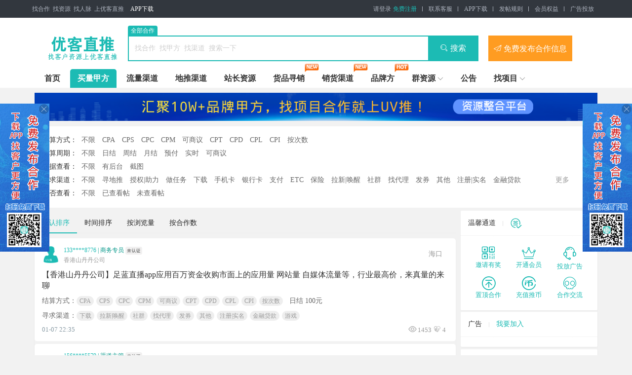

--- FILE ---
content_type: text/html; charset=utf-8
request_url: http://www.ukezhitui.com/ad.html?item1=2
body_size: 18990
content:
<!DOCTYPE html>
<html>
<head>
    <meta charset="utf-8">
    <title>买量甲方-广告主-app推广平台-优客直推</title>
    
    <meta name="renderer" content="webkit">
    <meta http-equiv="X-UA-Compatible" content="IE=edge,chrome=1">
    <meta name="viewport" content="width=device-width, initial-scale=1, maximum-scale=1">
    
<meta name="keywords" content="广告联盟,CPA推广,app买量,日结广告,找渠道,预付产品,贷款平台推广,视频交友,手游推广,招商加盟">
<meta name="description" content="日付周结付费推广需求，app推广合作客户信息，大量cpa注册产品，cps分成客户，推广预算充足，快速接产品，赚取流量费">

    
    <meta name="application-name" content="优客直推">
    <meta name="msapplication-tooltip" content="优客直推">
    <base href="http://www.ukezhitui.com">
    

    <link rel="shortcut icon" type="image/x-icon"  href="http://www.ukezhitui.com/favicon.ico?e=1768641354&token=Pt1ll1jki-Csc0JneKtD5a7BIW__EhRsAtKwZ7NS:0uBksdYqzMnc3jwd9JWNExVJimI=">
    <link rel="stylesheet" href="/static/admin/layui/css/layui.css?v=1.211">
<link rel="stylesheet" href="/static/index/css/global.css?v=1.211">
<!--<link rel="stylesheet" href="//at.alicdn.com/t/font_1973931_ztmwnvq11pj.css">-->
<link rel="stylesheet" href="/static/index/css/common.css?v=1.211">
<link rel="stylesheet" href="/static/index/css/reset.css?v=1.211">
<link rel="stylesheet" href="/static/index/css/font/iconfont.css?v=1.211">
<style>
    .border-ad {
        background: url("/static/img/border.png") no-repeat center;
    }
</style>
    



    <!--百度统计-->

    <script>
        var _hmt = _hmt || [];
        (function() {
            var hm = document.createElement("script");
            hm.src = "https://hm.baidu.com/hm.js?0ce882539a50ff3186bad7652d67d2a3";
            var s = document.getElementsByTagName("script")[0];
            s.parentNode.insertBefore(hm, s);
        })();
    </script>

</head>
<body>
<div class="layui-layout layui-layout-admin">
    
    <div class="layui-header fly-header layui-hide-sm layui-hide-md layui-show-xs">
    <div class="layui-container layui-bg-black ">
        <div class="layui-logo">
            <a href="/">
                <img src="http://img.uvtui.com/20220916/878cbbbfd13f335acf2fedb260af81db.png?e=1768640637&token=Pt1ll1jki-Csc0JneKtD5a7BIW__EhRsAtKwZ7NS:91rS5SJl7AfFMhTllBoojZVw-no=" alt="优客直推">
            </a>
        </div>
        <ul class="layui-nav layui-layout-right fly-nav-user mobile">
            <li class="layui-nav-item" lay-unselect>
                <a href="/search.html">
                    <!--搜索-->
                    <i class="layui-icon layui-icon-search layui-font-20"></i>
                </a>
            </li>
                        <li class="layui-nav-item" lay-unselect>
                                <a href="/login.html?url=%2Fad.html">登录</a>
                                            </li>
                    </ul>
    </div>
</div>

<div class="layui-fluid layui-hide-xs">
    <div class="header">
        <div class="xnth_banner" style="display: none;">
            <a href="/ykq.html"></a>
            <span></span>
        </div>
        <div class="header_top">
            <div class="layui-container clearfix">
                <p class="header_top_l fl">
                    找合作&nbsp;&nbsp;找资源&nbsp;&nbsp;找人脉&nbsp;&nbsp;上优客直推                    <a href="http://web.ukezhitui.com" target="_blank" style="color: #ffffff;margin-left: 10px">APP下载</a>
                </p>
                <div class="header_top_r" style="float: right">
                                        <span class="header_top_nav">
                                                <a href="/login.html?url=%2Fad.html" class="login">请登录</a>
                                                                        <a href="/reg.html?url=%2Fad.html" class="register">免费注册</a>
                                                                    </span>
                                        <span class="header_top_nav">
                        <a href="/about.html">联系客服</a>
                    </span>
                    <span class="header_top_nav wchat_nav">
                        <a href="http://web.ukezhitui.com" target="_blank" >APP下载</a>
                        <div class="common_top_drop wchat_box">
                            <img src="http://img.uvtui.com/20221019/92ed9c3b642c38c66b562105c8a9f966.png?e=1768641079&token=Pt1ll1jki-Csc0JneKtD5a7BIW__EhRsAtKwZ7NS:7mdgIKaZ6iLWSDxoT1_zn-P1UnQ=" alt="">
                        </div>
                    </span>
                    <span class="header_top_nav">
                        <a href="/agreement/age_rule.html">发帖规则</a>
                    </span>
                    <span class="header_top_nav">
                        <a href="/vip.html">会员权益</a>
                    </span>
                    <span class="header_top_nav">
                        <a href="/agreement/age_ad.html">广告投放</a>
                    </span>
                </div>
            </div>
        </div>
        <div class="header_main">
            <div class="layui-container">
                <div class="header_seach_content clearfix">
                    <a href="/" class="logo fl">
                        <h1>优客直推</h1>
                        <img src="http://img.uvtui.com/20220916/01d1654a47ca69a19beac4c2c5094eb4.png?e=1768640631&token=Pt1ll1jki-Csc0JneKtD5a7BIW__EhRsAtKwZ7NS:O7ts_Pp-QFZu-Wj-clJJmAp1a60=" alt="优客直推">
                    </a>
                    <div class="fr comm_seach_right">
                        <div class="comm_seach_cont fl">
                            <form method="get" action="/search.html" id="ssform">
                                <ul class="comm_seach_down clearfix">
                                    <li class="on" data-form="">全部合作</li>
<!--                                    <li class="on" data-form="0">找合作</li>-->
                                </ul>
                                <div class="comm_seach_box">
                                    <input type="hidden" name="form" value="" id="sstype">
                                    <input type="text" placeholder="找合作  找甲方  找渠道  搜索一下" id="ssmc" name="keyword" value="" autocomplete="off">
                                    <button class="common_seach_btn fr" type="submit" style="box-sizing: border-box;">
                                        <i class="layui-icon layui-icon-search"></i>搜索
                                    </button>
                                </div>
                            </form>
                        </div>
                        <div class="fb_select fl">
                            <a class="mffb bg-color" lay-active="release"><i class="layui-icon layui-icon-release"></i> 免费发布合作信息</a>
                        </div>
                    </div>
                </div>
                <div class="header_nav">
                    <div class="header_nav_li ">
                        <a class="nav_tit" href="/">首页</a>
                    </div>
                    <div class="header_nav_li active">
                        <a class="nav_tit" href="/ad.html">买量甲方</a>
                    </div>
                    <div class="header_nav_li ">
                        <a class="nav_tit" href="/exact.html">流量渠道</a>
                    </div>
                    <div class="header_nav_li ">
                        <a class="nav_tit" href="/push.html">地推渠道</a>
                    </div>
                    <div class="header_nav_li ">
                        <a class="nav_tit" href="/deal.html">站长资源</a>
                    </div>
                    <div class="header_nav_li ">
                        <a class="nav_tit" href="/xxjf.html">货品寻销</a>
                        <img class="hot" src="/static/index/img/icon/new.png">
                    </div>
                    <div class="header_nav_li ">
                        <a class="nav_tit" href="/sales.html">销货渠道</a>
                        <img class="hot" src="/static/index/img/icon/new.png">
                    </div>
                    <div class="header_nav_li ">
                        <a class="nav_tit" href="/company.html">品牌方</a>
                        <img class="hot" src="/static/index/img/icon/hot.png">
                    </div>
                    <div class="header_nav_li header_nav_child ">
                        <a class="nav_tit" href="/groups.html">群资源</a>
                        <i class="layui-icon layui-icon-down"></i>
                        <dl class="ts_box">
                            <dd><a href="/groups.html">群资源</a></dd>
                            <dd><a href="/ykq.html">优客圈官方社群</a></dd>
                        </dl>
                    </div>
                    <div class="header_nav_li ">
                        <a class="nav_tit" href="/notice.html">公告</a>
                    </div>
                    <div class="header_nav_li header_nav_child ">
                        <a class="nav_tit" href="/item.html">找项目</a>
                        <i class="layui-icon layui-icon-down"></i>
                        <dl class="ts_box">
                                                        <dd><a href="/item/2.html">地推</a></dd>
                                                        <dd><a href="/item/1.html">直播</a></dd>
                                                    </dl>
                    </div>
                </div>
            </div>
        </div>
    </div>
</div>
    
    <div class="layui-body">
        <!-- 内容主体区域 -->
        <div class="layui-container" style="padding:0 5px;">
            
<!-- 容器 -->
<!--横批-->
<div class="layui-row margin-tb-sm">
    <div>
        <img src="/static/img/ad_top.png" alt="" style="height: auto;width: 100%">
    </div>
</div>
<!--面包屑-->
<div class="fly-panel">
    <div class="filter">
        <div class="filter-box">
            <div class="filter-content">
                <span>结算方式：</span>
                <a class="fly-link" data-id="0" data-name="item2" href="javascript:;">不限</a>
                                <a class="fly-link " data-id="31" data-name="item2" href="javascript:;">CPA</a>
                                <a class="fly-link " data-id="32" data-name="item2" href="javascript:;">CPS</a>
                                <a class="fly-link " data-id="33" data-name="item2" href="javascript:;">CPC</a>
                                <a class="fly-link " data-id="34" data-name="item2" href="javascript:;">CPM</a>
                                <a class="fly-link " data-id="35" data-name="item2" href="javascript:;">可商议</a>
                                <a class="fly-link " data-id="245" data-name="item2" href="javascript:;">CPT</a>
                                <a class="fly-link " data-id="246" data-name="item2" href="javascript:;">CPD</a>
                                <a class="fly-link " data-id="247" data-name="item2" href="javascript:;">CPL</a>
                                <a class="fly-link " data-id="248" data-name="item2" href="javascript:;">CPI</a>
                                <a class="fly-link " data-id="249" data-name="item2" href="javascript:;">按次数</a>
                            </div>
            <div class="filter-more layui-hide-md">更多</div>
        </div>
        <div class="filter-box">
            <div class="filter-content">
                <span>结算周期：</span>
                <a class="fly-link" data-id="0" data-name="clearing" href="javascript:;">不限</a>
                                <a class="fly-link" data-id="1" data-name="clearing" href="javascript:;">日结</a>
                                <a class="fly-link" data-id="2" data-name="clearing" href="javascript:;">周结</a>
                                <a class="fly-link" data-id="4" data-name="clearing" href="javascript:;">月结</a>
                                <a class="fly-link" data-id="5" data-name="clearing" href="javascript:;">预付</a>
                                <a class="fly-link" data-id="6" data-name="clearing" href="javascript:;">实时</a>
                                <a class="fly-link" data-id="3" data-name="clearing" href="javascript:;">可商议</a>
                            </div>
            <div class="filter-more layui-hide-md">更多</div>
        </div>
        <div class="filter-box">
            <div class="filter-content">
                <span>数据查看：</span>
                <a class="fly-link" data-id="0" data-name="look" href="javascript:;">不限</a>
                <a class="fly-link" data-id="1" data-name="look" href="javascript:;">有后台</a>
                <a class="fly-link" data-id="2" data-name="look" href="javascript:;">截图</a>
            </div>
            <div class="filter-more layui-hide-md">更多</div>
        </div>
        <div class="filter-box">
            <div class="filter-content">
                <span>寻求渠道：</span>
                <a class="fly-link" data-id="0" data-name="item1" href="javascript:;">不限</a>
                                <a class="fly-link " data-id="21" data-name="item1" href="javascript:;">寻地推</a>
                                <a class="fly-link " data-id="103" data-name="item1" href="javascript:;">授权|助力</a>
                                <a class="fly-link " data-id="30" data-name="item1" href="javascript:;">做任务</a>
                                <a class="fly-link " data-id="29" data-name="item1" href="javascript:;">下载</a>
                                <a class="fly-link " data-id="28" data-name="item1" href="javascript:;">手机卡</a>
                                <a class="fly-link " data-id="26" data-name="item1" href="javascript:;">银行卡</a>
                                <a class="fly-link " data-id="25" data-name="item1" href="javascript:;">支付</a>
                                <a class="fly-link " data-id="104" data-name="item1" href="javascript:;">ETC</a>
                                <a class="fly-link " data-id="22" data-name="item1" href="javascript:;">保险</a>
                                <a class="fly-link " data-id="1" data-name="item1" href="javascript:;">拉新|唤醒</a>
                                <a class="fly-link " data-id="19" data-name="item1" href="javascript:;">社群</a>
                                <a class="fly-link " data-id="18" data-name="item1" href="javascript:;">找代理</a>
                                <a class="fly-link " data-id="14" data-name="item1" href="javascript:;">发券</a>
                                <a class="fly-link " data-id="110" data-name="item1" href="javascript:;">其他</a>
                                <a class="fly-link " data-id="4" data-name="item1" href="javascript:;">注册|实名</a>
                                <a class="fly-link " data-id="3" data-name="item1" href="javascript:;">金融贷款</a>
                                <a class="fly-link bg-main" data-id="2" data-name="item1" href="javascript:;">游戏</a>
                            </div>
            <div class="filter-more">更多</div>
        </div>
        <div class="filter-box">
            <div class="filter-content">
                <span>是否查看：</span>
                <a class="fly-link" data-id="0" data-name="is_check" href="javascript:;">不限</a>
                <a class="fly-link" data-id="1" data-name="is_check" href="javascript:;">已查看帖</a>
                <a class="fly-link" data-id="2" data-name="is_check" href="javascript:;">未查看帖</a>
            </div>
            <div class="filter-more layui-hide-md">更多</div>
        </div>
    </div>


    <div class="layui-row layui-col-space10 hc-main">
        <div class="layui-col-md9">
            <div class="layui-tab layui-tab-brief" lay-filter="sort">
                <ul class="layui-tab-title margin-tb-sm">
                    <li class="layui-this" data-sort="sort">默认排序</li>
                    <li data-sort="create_time">时间排序</li>
                    <li data-sort="hits">按浏览量</li>
                    <li data-sort="comment">按合作数</li>
                </ul>
                <div class="fly-panel">
                    <div id="list">
                                                <div class="tui-list bw">

                            <div class="tui-head flex">
                                <a href="/home.html?id=55332" target="_blank">
                                    <img class="head_portrait" src="http://img.uvtui.com/20221019/248b735df5ef21e1cf7b8281acf41c62.png?e=1768640724&amp;token=Pt1ll1jki-Csc0JneKtD5a7BIW__EhRsAtKwZ7NS:EemSgAN1jIBEWt0Nfr7_EldBAE8=" alt="">
                                </a>
                                <div class="tui-head-body">
                                    <p>
                                        <span><a href="/home.html?id=55332" target="_blank">133****8776</a></span>
                                        <span>|</span>
                                        <span>商务专员</span>
                                                                                <a href="/auth.html"><img src="/static/index/img/icon/wrz.png" class="auth_icon wrz" title="已职位认证"></a>
                                                                            </p>
                                    <p>
                                        香港山丹丹公司                                    </p>
                                </div>
                                <span class="city">海口</span>
                            </div>

                            <h3>
                                <a href="/details/50229.html" class="title" target="_blank">【香港山丹丹公司】足蓝直播app应用百万资金收购市面上的应用量 网站量 自媒体流量等，行业最高价，来真量的来聊</a>
                            </h3>
                                                        <p class="desc">
                                结算方式：<span class="layui-badge bq color1">CPA</span><span class="layui-badge bq color2">CPS</span><span class="layui-badge bq color3">CPC</span><span class="layui-badge bq color1">CPM</span><span class="layui-badge bq color3">可商议</span><span class="layui-badge bq color1">CPT</span><span class="layui-badge bq color3">CPD</span><span class="layui-badge bq color2">CPL</span><span class="layui-badge bq color1">CPI</span><span class="layui-badge bq color2">按次数</span>                                &nbsp;日结&nbsp;100元                            </p>
                                                        <p class="desc">
                                寻求渠道：<span class="layui-badge bq color5">下载</span><span class="layui-badge bq color4">拉新|唤醒</span><span class="layui-badge bq color3">社群</span><span class="layui-badge bq color3">找代理</span><span class="layui-badge bq color2">发券</span><span class="layui-badge bq color4">其他</span><span class="layui-badge bq color1">注册|实名</span><span class="layui-badge bq color5">金融贷款</span><span class="layui-badge bq color2">游戏</span>                            </p>
                                                        <div class="list-info">

                                <!--更新时间-->
                                                                <span class="text-grey">01-07 22:35</span>
                                
                                <span style="position: absolute;right: 0">
                        <i class="iconfont icon-kanguo" title="点击量"></i> 1453                        <i class="iconfont icon-hezuo" title="合作"></i> 4                    </span>
                            </div>
                                                    </div>
                        <!--信息流-->
                                                                        <div class="tui-list bw">

                            <div class="tui-head flex">
                                <a href="/home.html?id=54940" target="_blank">
                                    <img class="head_portrait" src="http://img.uvtui.com/20250428/a7361940d5b27a81a26de8d5f90c7004.jpg?e=1768641300&amp;token=Pt1ll1jki-Csc0JneKtD5a7BIW__EhRsAtKwZ7NS:67Sp-obG0Fc2eaqPMo0jKX-G2UQ=" alt="">
                                </a>
                                <div class="tui-head-body">
                                    <p>
                                        <span><a href="/home.html?id=54940" target="_blank">156****5579</a></span>
                                        <span>|</span>
                                        <span>渠道主管</span>
                                                                                <a href="/auth.html"><img src="/static/index/img/icon/wrz.png" class="auth_icon wrz" title="已职位认证"></a>
                                                                            </p>
                                    <p>
                                        斐讯网络科技                                    </p>
                                </div>
                                <span class="city">广州</span>
                            </div>

                            <h3>
                                <a href="/details/50651.html" class="title" target="_blank">【斐讯网络科技】我提供70+款项目，长期稳定，需求量大只对接团队工作室(个人别加)</a>
                            </h3>
                                                        <p class="desc">
                                结算方式：<span class="layui-badge bq color2">CPA</span><span class="layui-badge bq color5">CPS</span><span class="layui-badge bq color2">CPC</span>                                &nbsp;日结&nbsp;55元                            </p>
                                                        <p class="desc">
                                寻求渠道：<span class="layui-badge bq color1">寻地推</span><span class="layui-badge bq color3">下载</span><span class="layui-badge bq color4">拉新|唤醒</span><span class="layui-badge bq color4">注册|实名</span><span class="layui-badge bq color4">游戏</span>                            </p>
                                                        <div class="list-info">

                                <!--更新时间-->
                                                                <span class="text-grey">01-06 11:45</span>
                                
                                <span style="position: absolute;right: 0">
                        <i class="iconfont icon-kanguo" title="点击量"></i> 0                        <i class="iconfont icon-hezuo" title="合作"></i> 0                    </span>
                            </div>
                                                    </div>
                        <!--信息流-->
                                                                        <div class="tui-list bw">

                            <div class="tui-head flex">
                                <a href="/home.html?id=55609" target="_blank">
                                    <img class="head_portrait" src="http://img.uvtui.com/20220916/cab56f059a5a91d10331a109c6297394.png?e=1767189335&amp;token=Pt1ll1jki-Csc0JneKtD5a7BIW__EhRsAtKwZ7NS:iaAnIDUSdYcjgaprZBB9_xPdeL8=&amp;e=1767189768&amp;token=Pt1ll1jki-Csc0JneKtD5a7BIW__EhRsAtKwZ7NS:qwn0QPf2Ma4nvsOinOkpEzZo-Ts=&amp;e=1768640861&amp;token=Pt1ll1jki-Csc0JneKtD5a7BIW__EhRsAtKwZ7NS:6zNR-WYRZSsAEoZaFcGhyLtQmQk=" alt="">
                                </a>
                                <div class="tui-head-body">
                                    <p>
                                        <span><a href="/home.html?id=55609" target="_blank">155****3976</a></span>
                                        <span>|</span>
                                        <span>商务专员</span>
                                                                                <a href="/auth.html"><img src="/static/index/img/icon/wrz.png" class="auth_icon wrz" title="已职位认证"></a>
                                                                            </p>
                                    <p>
                                        bbin集团                                    </p>
                                </div>
                                <span class="city">广州</span>
                            </div>

                            <h3>
                                <a href="/details/50646.html" class="title" target="_blank">【bbin集团】收PC端网吧量下载站替换包量G票量 ,单价:250元,另巴西A量 结算:日结</a>
                            </h3>
                                                        <p class="desc">
                                结算方式：<span class="layui-badge bq color5">CPA</span><span class="layui-badge bq color4">CPS</span><span class="layui-badge bq color5">可商议</span>                                &nbsp;日结&nbsp;250元                            </p>
                                                        <p class="desc">
                                寻求渠道：<span class="layui-badge bq color5">找代理</span><span class="layui-badge bq color4">游戏</span>                            </p>
                                                        <div class="list-info">

                                <!--更新时间-->
                                                                <span class="text-grey">01-01 15:50</span>
                                
                                <span style="position: absolute;right: 0">
                        <i class="iconfont icon-kanguo" title="点击量"></i> 0                        <i class="iconfont icon-hezuo" title="合作"></i> 0                    </span>
                            </div>
                                                    </div>
                        <!--信息流-->
                                                                        <div class="tui-list bw">

                            <div class="tui-head flex">
                                <a href="/home.html?id=55608" target="_blank">
                                    <img class="head_portrait" src="http://img.uvtui.com/20220916/cab56f059a5a91d10331a109c6297394.png?e=1766933690&amp;token=Pt1ll1jki-Csc0JneKtD5a7BIW__EhRsAtKwZ7NS:dAhRX1Xzzl5af-44UA7HH266coU=&amp;e=1768641403&amp;token=Pt1ll1jki-Csc0JneKtD5a7BIW__EhRsAtKwZ7NS:r5jbx4hN3U_YnFfyqHLkWf5HA3k=" alt="">
                                </a>
                                <div class="tui-head-body">
                                    <p>
                                        <span><a href="/home.html?id=55608" target="_blank">162****1451</a></span>
                                        <span>|</span>
                                        <span>渠道推广</span>
                                                                                <a href="/auth.html"><img src="/static/index/img/icon/wrz.png" class="auth_icon wrz" title="已职位认证"></a>
                                                                            </p>
                                    <p>
                                        随州市润奥鸿网络科技有限公司                                    </p>
                                </div>
                                <span class="city">北京</span>
                            </div>

                            <h3>
                                <a href="/details/50642.html" class="title" target="_blank">【随州市润奥鸿网络科技有限公司】寻找有实力的运营商劫持跳转人员合作</a>
                            </h3>
                                                        <p class="desc">
                                结算方式：<span class="layui-badge bq color4">可商议</span>                                &nbsp;可商议&nbsp;                            </p>
                                                        <p class="desc">
                                寻求渠道：<span class="layui-badge bq color2">游戏</span>                            </p>
                                                        <div class="list-info">

                                <!--更新时间-->
                                                                <span class="text-grey">2025-12-30 13:30</span>
                                
                                <span style="position: absolute;right: 0">
                        <i class="iconfont icon-kanguo" title="点击量"></i> 0                        <i class="iconfont icon-hezuo" title="合作"></i> 0                    </span>
                            </div>
                                                    </div>
                        <!--信息流-->
                                                                        <div class="tui-list bw">

                            <div class="tui-head flex">
                                <a href="/home.html?id=55608" target="_blank">
                                    <img class="head_portrait" src="http://img.uvtui.com/20220916/cab56f059a5a91d10331a109c6297394.png?e=1766933690&amp;token=Pt1ll1jki-Csc0JneKtD5a7BIW__EhRsAtKwZ7NS:dAhRX1Xzzl5af-44UA7HH266coU=&amp;e=1768641403&amp;token=Pt1ll1jki-Csc0JneKtD5a7BIW__EhRsAtKwZ7NS:r5jbx4hN3U_YnFfyqHLkWf5HA3k=" alt="">
                                </a>
                                <div class="tui-head-body">
                                    <p>
                                        <span><a href="/home.html?id=55608" target="_blank">162****1451</a></span>
                                        <span>|</span>
                                        <span>渠道推广</span>
                                                                                <a href="/auth.html"><img src="/static/index/img/icon/wrz.png" class="auth_icon wrz" title="已职位认证"></a>
                                                                            </p>
                                    <p>
                                        随州市润奥鸿网络科技有限公司                                    </p>
                                </div>
                                <span class="city">北京</span>
                            </div>

                            <h3>
                                <a href="/details/50638.html" class="title" target="_blank">【随州市润奥鸿网络科技有限公司】**娱乐</a>
                            </h3>
                                                        <p class="desc">
                                结算方式：<span class="layui-badge bq color1">CPA</span><span class="layui-badge bq color5">CPS</span><span class="layui-badge bq color2">可商议</span>                                &nbsp;可商议&nbsp;                            </p>
                                                        <p class="desc">
                                寻求渠道：<span class="layui-badge bq color3">游戏</span>                            </p>
                                                        <div class="list-info">

                                <!--更新时间-->
                                                                <span class="text-grey">2025-12-29 13:32</span>
                                
                                <span style="position: absolute;right: 0">
                        <i class="iconfont icon-kanguo" title="点击量"></i> 0                        <i class="iconfont icon-hezuo" title="合作"></i> 0                    </span>
                            </div>
                                                    </div>
                        <!--信息流-->
                                                                        <div class="tui-list bw">

                            <div class="tui-head flex">
                                <a href="/home.html?id=49680" target="_blank">
                                    <img class="head_portrait" src="http://img.uvtui.com/20220916/cab56f059a5a91d10331a109c6297394.png?e=1768640930&amp;token=Pt1ll1jki-Csc0JneKtD5a7BIW__EhRsAtKwZ7NS:IEdydmhmmTzb2IAO5EgwRosLC0k=" alt="">
                                </a>
                                <div class="tui-head-body">
                                    <p>
                                        <span><a href="/home.html?id=49680" target="_blank">139****0500</a></span>
                                        <span>|</span>
                                        <span>负责人</span>
                                                                                <a href="/auth.html"><img src="/static/index/img/icon/wrz.png" class="auth_icon wrz" title="已职位认证"></a>
                                                                            </p>
                                    <p>
                                        璐姐工作室                                    </p>
                                </div>
                                <span class="city">长沙</span>
                            </div>

                            <h3>
                                <a href="/details/49582.html" class="title" target="_blank">【璐姐传媒】快手小游戏内测</a>
                            </h3>
                                                        <p class="desc">
                                结算方式：<span class="layui-badge bq color5">按次数</span>                                &nbsp;日结&nbsp;10元                            </p>
                                                        <p class="desc">
                                寻求渠道：<span class="layui-badge bq color5">寻地推</span><span class="layui-badge bq color2">做任务</span><span class="layui-badge bq color5">拉新|唤醒</span><span class="layui-badge bq color1">找代理</span><span class="layui-badge bq color5">游戏</span>                            </p>
                                                        <div class="list-info">

                                <!--更新时间-->
                                                                <span class="text-grey">2025-12-01 09:50</span>
                                
                                <span style="position: absolute;right: 0">
                        <i class="iconfont icon-kanguo" title="点击量"></i> 7390                        <i class="iconfont icon-hezuo" title="合作"></i> 33                    </span>
                            </div>
                                                    </div>
                        <!--信息流-->
                                                                        <div class="tui-list bw">

                            <div class="tui-head flex">
                                <a href="/home.html?id=53312" target="_blank">
                                    <img class="head_portrait" src="http://img.uvtui.com/20220916/cab56f059a5a91d10331a109c6297394.png?e=1768640930&amp;token=Pt1ll1jki-Csc0JneKtD5a7BIW__EhRsAtKwZ7NS:IEdydmhmmTzb2IAO5EgwRosLC0k=" alt="">
                                </a>
                                <div class="tui-head-body">
                                    <p>
                                        <span><a href="/home.html?id=53312" target="_blank">152****1253</a></span>
                                        <span>|</span>
                                        <span>经理</span>
                                                                                <a href="/auth.html"><img src="/static/index/img/icon/wrz.png" class="auth_icon wrz" title="已职位认证"></a>
                                                                            </p>
                                    <p>
                                        福州益趣网络科技有限公司                                    </p>
                                </div>
                                <span class="city">福州</span>
                            </div>

                            <h3>
                                <a href="/details/48230.html" class="title" target="_blank">【咕噜猫游戏平台】全渠道找量-游戏类合作来</a>
                            </h3>
                                                        <p class="desc">
                                结算方式：<span class="layui-badge bq color3">CPA</span><span class="layui-badge bq color4">可商议</span><span class="layui-badge bq color5">CPS</span>                                &nbsp;日结&nbsp;100元                            </p>
                                                        <p class="desc">
                                寻求渠道：<span class="layui-badge bq color1">游戏</span>                            </p>
                                                        <div class="list-info">

                                <!--更新时间-->
                                                                <span class="text-grey">2025-11-22 20:26</span>
                                
                                <span style="position: absolute;right: 0">
                        <i class="iconfont icon-kanguo" title="点击量"></i> 3241                        <i class="iconfont icon-hezuo" title="合作"></i> 7                    </span>
                            </div>
                                                    </div>
                        <!--信息流-->
                                                                        <div class="tui-list bw">

                            <div class="tui-head flex">
                                <a href="/home.html?id=38255" target="_blank">
                                    <img class="head_portrait" src="http://img.uvtui.com/20221019/248b735df5ef21e1cf7b8281acf41c62.png?e=1768640724&amp;token=Pt1ll1jki-Csc0JneKtD5a7BIW__EhRsAtKwZ7NS:EemSgAN1jIBEWt0Nfr7_EldBAE8=" alt="">
                                </a>
                                <div class="tui-head-body">
                                    <p>
                                        <span><a href="/home.html?id=38255" target="_blank">166****5821</a></span>
                                        <span>|</span>
                                        <span>渠道主管</span>
                                                                                <a href="/auth.html"><img src="/static/index/img/icon/wrz.png" class="auth_icon wrz" title="已职位认证"></a>
                                                                            </p>
                                    <p>
                                        深圳市飞鹭电子科技有限公司                                    </p>
                                </div>
                                <span class="city">深圳</span>
                            </div>

                            <h3>
                                <a href="/details/50439.html" class="title" target="_blank">【飞鹭科技】小游戏cpe推广</a>
                            </h3>
                                                        <p class="desc">
                                结算方式：<span class="layui-badge bq color4">CPA</span><span class="layui-badge bq color3">可商议</span>                                &nbsp;周结&nbsp;0.35元                            </p>
                                                        <p class="desc">
                                寻求渠道：<span class="layui-badge bq color1">做任务</span><span class="layui-badge bq color1">社群</span><span class="layui-badge bq color5">找代理</span><span class="layui-badge bq color3">游戏</span>                            </p>
                                                        <div class="list-info">

                                <!--更新时间-->
                                                                <span class="text-grey">2025-11-20 10:50</span>
                                
                                <span style="position: absolute;right: 0">
                        <i class="iconfont icon-kanguo" title="点击量"></i> 766                        <i class="iconfont icon-hezuo" title="合作"></i> 4                    </span>
                            </div>
                                                    </div>
                        <!--信息流-->
                                                                        <div class="tui-list bw">

                            <div class="tui-head flex">
                                <a href="/home.html?id=29604" target="_blank">
                                    <img class="head_portrait" src="http://img.uvtui.com/20220718/021876e6188e2ac0ed272ff5c3c9aa6e.png?e=1768641197&amp;token=Pt1ll1jki-Csc0JneKtD5a7BIW__EhRsAtKwZ7NS:2Dp-gfnHoztk-vHpwL0hVmWfbbE=" alt="">
                                </a>
                                <div class="tui-head-body">
                                    <p>
                                        <span><a href="/home.html?id=29604" target="_blank">136****6616</a></span>
                                        <span>|</span>
                                        <span>经理</span>
                                                                                <a href="/auth.html"><img src="/static/index/img/icon/wrz.png" class="auth_icon wrz" title="已职位认证"></a>
                                                                            </p>
                                    <p>
                                        boss娱乐                                    </p>
                                </div>
                                <span class="city">北京</span>
                            </div>

                            <h3>
                                <a href="/details/42529.html" class="title" target="_blank">【boss娱乐】收游戏量，cpa合作模式</a>
                            </h3>
                                                        <p class="desc">
                                结算方式：<span class="layui-badge bq color5">CPA</span>                                &nbsp;日结&nbsp;998元                            </p>
                                                        <p class="desc">
                                寻求渠道：<span class="layui-badge bq color3">寻地推</span><span class="layui-badge bq color5">社群</span><span class="layui-badge bq color2">游戏</span>                            </p>
                                                        <div class="list-info">

                                <!--更新时间-->
                                                                <span class="text-grey">2025-11-14 12:26</span>
                                
                                <span style="position: absolute;right: 0">
                        <i class="iconfont icon-kanguo" title="点击量"></i> 10319                        <i class="iconfont icon-hezuo" title="合作"></i> 20                    </span>
                            </div>
                                                    </div>
                        <!--信息流-->
                                                                        <div class="tui-list bw">

                            <div class="tui-head flex">
                                <a href="/home.html?id=30970" target="_blank">
                                    <img class="head_portrait" src="http://img.uvtui.com/20220725/36ddebfb9490feff98e8dfb1114b5ef4.jpg?e=1768640252&amp;token=Pt1ll1jki-Csc0JneKtD5a7BIW__EhRsAtKwZ7NS:ktORsZ4UKnMm4-ZvX8VCvQVCdYg=" alt="">
                                </a>
                                <div class="tui-head-body">
                                    <p>
                                        <span><a href="/home.html?id=30970" target="_blank">157****7677</a></span>
                                        <span>|</span>
                                        <span></span>
                                                                                <a href="/auth.html"><img src="/static/index/img/icon/wrz.png" class="auth_icon wrz" title="已职位认证"></a>
                                                                            </p>
                                    <p>
                                        佛山市麓客电子商务服务部                                    </p>
                                </div>
                                <span class="city">佛山</span>
                            </div>

                            <h3>
                                <a href="/details/45546.html" class="title" target="_blank">【佛山市麓客电子商务服务部】2023最稳项目，潮玩宇宙游戏搬砖，无门槛，当天见收益</a>
                            </h3>
                                                        <p class="desc">
                                结算方式：<span class="layui-badge bq color1">CPA</span><span class="layui-badge bq color4">可商议</span><span class="layui-badge bq color2">按次数</span>                                &nbsp;实时&nbsp;30元                            </p>
                                                        <p class="desc">
                                寻求渠道：<span class="layui-badge bq color3">做任务</span><span class="layui-badge bq color3">下载</span><span class="layui-badge bq color4">社群</span><span class="layui-badge bq color1">注册|实名</span><span class="layui-badge bq color2">游戏</span>                            </p>
                                                        <div class="list-info">

                                <!--更新时间-->
                                                                <span class="text-grey">2025-11-09 15:10</span>
                                
                                <span style="position: absolute;right: 0">
                        <i class="iconfont icon-kanguo" title="点击量"></i> 3571                        <i class="iconfont icon-hezuo" title="合作"></i> 3                    </span>
                            </div>
                                                    </div>
                        <!--信息流-->
                                                                        <div class="tui-list bw">

                            <div class="tui-head flex">
                                <a href="/home.html?id=11822" target="_blank">
                                    <img class="head_portrait" src="http://img.uvtui.com/20221019/f97415dd86dbbc0886e64cafdea2ef55.jpg?e=1768641405&amp;token=Pt1ll1jki-Csc0JneKtD5a7BIW__EhRsAtKwZ7NS:wUfkv8ZdNe3bXor-MGJyNUafLkA=" alt="">
                                </a>
                                <div class="tui-head-body">
                                    <p>
                                        <span><a href="/home.html?id=11822" target="_blank">133****7750</a></span>
                                        <span>|</span>
                                        <span>创始人</span>
                                                                                <a href="/auth.html"><img src="/static/index/img/icon/wrz.png" class="auth_icon wrz" title="已职位认证"></a>
                                                                            </p>
                                    <p>
                                        定州柚子文化传媒有限公司                                    </p>
                                </div>
                                <span class="city">保定</span>
                            </div>

                            <h3>
                                <a href="/details/49063.html" class="title" target="_blank">【妖妖推广助手】妖妖推广助手招小程序游戏推广员/代理/流量主.1000+热门产品/看广告**</a>
                            </h3>
                                                        <p class="desc">
                                结算方式：<span class="layui-badge bq color1">CPS</span><span class="layui-badge bq color3">CPM</span>                                &nbsp;日结&nbsp;                            </p>
                                                        <p class="desc">
                                寻求渠道：<span class="layui-badge bq color2">寻地推</span><span class="layui-badge bq color2">授权|助力</span><span class="layui-badge bq color3">做任务</span><span class="layui-badge bq color5">下载</span><span class="layui-badge bq color5">游戏</span>                            </p>
                                                        <div class="list-info">

                                <!--更新时间-->
                                                                <span class="text-grey">2025-11-07 22:23</span>
                                
                                <span style="position: absolute;right: 0">
                        <i class="iconfont icon-kanguo" title="点击量"></i> 5776                        <i class="iconfont icon-hezuo" title="合作"></i> 10                    </span>
                            </div>
                                                    </div>
                        <!--信息流-->
                                                                        <div class="tui-list bw">

                            <div class="tui-head flex">
                                <a href="/home.html?id=55308" target="_blank">
                                    <img class="head_portrait" src="http://img.uvtui.com/20221019/248b735df5ef21e1cf7b8281acf41c62.png?e=1768640724&amp;token=Pt1ll1jki-Csc0JneKtD5a7BIW__EhRsAtKwZ7NS:EemSgAN1jIBEWt0Nfr7_EldBAE8=" alt="">
                                </a>
                                <div class="tui-head-body">
                                    <p>
                                        <span><a href="/home.html?id=55308" target="_blank">156****1130</a></span>
                                        <span>|</span>
                                        <span>总经理</span>
                                                                                <a href="/auth.html"><img src="/static/index/img/icon/wrz.png" class="auth_icon wrz" title="已职位认证"></a>
                                                                            </p>
                                    <p>
                                        河南趣优文化传媒有限公司                                    </p>
                                </div>
                                <span class="city">郑州</span>
                            </div>

                            <h3>
                                <a href="/details/50153.html" class="title" target="_blank">【河南趣优文化传媒有限公司】2026冷门项目，游戏陪玩工作室，</a>
                            </h3>
                                                        <p class="desc">
                                结算方式：<span class="layui-badge bq color5">可商议</span><span class="layui-badge bq color5">按次数</span>                                &nbsp;实时&nbsp;100元                            </p>
                                                        <p class="desc">
                                寻求渠道：<span class="layui-badge bq color2">社群</span><span class="layui-badge bq color5">找代理</span><span class="layui-badge bq color3">其他</span><span class="layui-badge bq color2">游戏</span>                            </p>
                                                        <div class="list-info">

                                <!--更新时间-->
                                                                <span class="text-grey">2025-11-07 22:55</span>
                                
                                <span style="position: absolute;right: 0">
                        <i class="iconfont icon-kanguo" title="点击量"></i> 1429                        <i class="iconfont icon-hezuo" title="合作"></i> 4                    </span>
                            </div>
                                                    </div>
                        <!--信息流-->
                                                                        <div class="tui-list bw">

                            <div class="tui-head flex">
                                <a href="/home.html?id=49126" target="_blank">
                                    <img class="head_portrait" src="http://img.uvtui.com/20221019/248b735df5ef21e1cf7b8281acf41c62.png?e=1768640724&amp;token=Pt1ll1jki-Csc0JneKtD5a7BIW__EhRsAtKwZ7NS:EemSgAN1jIBEWt0Nfr7_EldBAE8=" alt="">
                                </a>
                                <div class="tui-head-body">
                                    <p>
                                        <span><a href="/home.html?id=49126" target="_blank">150****6199</a></span>
                                        <span>|</span>
                                        <span>商务专员</span>
                                                                                <a href="/auth.html"><img src="/static/index/img/icon/wrz.png" class="auth_icon wrz" title="已职位认证"></a>
                                                                            </p>
                                    <p>
                                        天河昆泰                                    </p>
                                </div>
                                <span class="city">北京</span>
                            </div>

                            <h3>
                                <a href="/details/50400.html" class="title" target="_blank">【网络】寻求网吧终端流量</a>
                            </h3>
                                                        <p class="desc">
                                结算方式：<span class="layui-badge bq color1">按次数</span>                                &nbsp;日结&nbsp;0.1元                            </p>
                                                        <p class="desc">
                                寻求渠道：<span class="layui-badge bq color2">游戏</span>                            </p>
                                                        <div class="list-info">

                                <!--更新时间-->
                                                                <span class="text-grey">2025-10-13 10:13</span>
                                
                                <span style="position: absolute;right: 0">
                        <i class="iconfont icon-kanguo" title="点击量"></i> 819                        <i class="iconfont icon-hezuo" title="合作"></i> 0                    </span>
                            </div>
                                                    </div>
                        <!--信息流-->
                                                                        <div class="tui-list bw">

                            <div class="tui-head flex">
                                <a href="/home.html?id=55377" target="_blank">
                                    <img class="head_portrait" src="http://img.uvtui.com/20220916/cab56f059a5a91d10331a109c6297394.png?e=1768640930&amp;token=Pt1ll1jki-Csc0JneKtD5a7BIW__EhRsAtKwZ7NS:IEdydmhmmTzb2IAO5EgwRosLC0k=" alt="">
                                </a>
                                <div class="tui-head-body">
                                    <p>
                                        <span><a href="/home.html?id=55377" target="_blank">131****5310</a></span>
                                        <span>|</span>
                                        <span>商务经理</span>
                                                                                <a href="/auth.html"><img src="/static/index/img/icon/wrz.png" class="auth_icon wrz" title="已职位认证"></a>
                                                                            </p>
                                    <p>
                                        新疆文旅网络投资控股有限公司                                    </p>
                                </div>
                                <span class="city">苏州</span>
                            </div>

                            <h3>
                                <a href="/details/50295.html" class="title" target="_blank">【星空斗地主】国企投资手游求优质渠道流量合作</a>
                            </h3>
                                                        <p class="desc">
                                结算方式：<span class="layui-badge bq color5">CPA</span><span class="layui-badge bq color3">CPS</span><span class="layui-badge bq color3">CPL</span>                                &nbsp;可商议&nbsp;                            </p>
                                                        <p class="desc">
                                寻求渠道：<span class="layui-badge bq color3">寻地推</span><span class="layui-badge bq color2">找代理</span><span class="layui-badge bq color3">游戏</span>                            </p>
                                                        <div class="list-info">

                                <!--更新时间-->
                                                                <span class="text-grey">2025-09-16 11:37</span>
                                
                                <span style="position: absolute;right: 0">
                        <i class="iconfont icon-kanguo" title="点击量"></i> 1055                        <i class="iconfont icon-hezuo" title="合作"></i> 0                    </span>
                            </div>
                                                    </div>
                        <!--信息流-->
                                                                        <div class="tui-list bw">

                            <div class="tui-head flex">
                                <a href="/home.html?id=55081" target="_blank">
                                    <img class="head_portrait" src="http://img.uvtui.com/20220916/cab56f059a5a91d10331a109c6297394.png?e=1768640930&amp;token=Pt1ll1jki-Csc0JneKtD5a7BIW__EhRsAtKwZ7NS:IEdydmhmmTzb2IAO5EgwRosLC0k=" alt="">
                                </a>
                                <div class="tui-head-body">
                                    <p>
                                        <span><a href="/home.html?id=55081" target="_blank">138****5532</a></span>
                                        <span>|</span>
                                        <span>法人</span>
                                                                                <a href="/auth.html"><img src="/static/index/img/icon/wrz.png" class="auth_icon wrz" title="已职位认证"></a>
                                                                            </p>
                                    <p>
                                        卤缘淄博食品科技有限公司                                    </p>
                                </div>
                                <span class="city">淄博</span>
                            </div>

                            <h3>
                                <a href="/details/50205.html" class="title" target="_blank">【快手抖音视频号】**ai生成文案群发</a>
                            </h3>
                                                        <p class="desc">
                                结算方式：<span class="layui-badge bq color5">CPA</span><span class="layui-badge bq color2">按次数</span>                                &nbsp;日结&nbsp;                            </p>
                                                        <p class="desc">
                                寻求渠道：<span class="layui-badge bq color1">做任务</span><span class="layui-badge bq color5">手机卡</span><span class="layui-badge bq color1">拉新|唤醒</span><span class="layui-badge bq color4">游戏</span>                            </p>
                                                        <div class="list-info">

                                <!--更新时间-->
                                                                <span class="text-grey">2025-09-01 10:07</span>
                                
                                <span style="position: absolute;right: 0">
                        <i class="iconfont icon-kanguo" title="点击量"></i> 1323                        <i class="iconfont icon-hezuo" title="合作"></i> 0                    </span>
                            </div>
                                                    </div>
                        <!--信息流-->
                                                                        <div class="tui-list bw">

                            <div class="tui-head flex">
                                <a href="/home.html?id=3962" target="_blank">
                                    <img class="head_portrait" src="http://img.uvtui.com/20220718/021876e6188e2ac0ed272ff5c3c9aa6e.png?e=1768641197&amp;token=Pt1ll1jki-Csc0JneKtD5a7BIW__EhRsAtKwZ7NS:2Dp-gfnHoztk-vHpwL0hVmWfbbE=" alt="">
                                </a>
                                <div class="tui-head-body">
                                    <p>
                                        <span><a href="/home.html?id=3962" target="_blank">上善若水</a></span>
                                        <span>|</span>
                                        <span>市场总监</span>
                                                                                <a href="/auth.html"><img src="/static/index/img/icon/wrz.png" class="auth_icon wrz" title="已职位认证"></a>
                                                                            </p>
                                    <p>
                                        巴州区橙色网络工作室                                    </p>
                                </div>
                                <span class="city">巴中</span>
                            </div>

                            <h3>
                                <a href="/details/50163.html" class="title" target="_blank">【游戏盒子】0.1折游戏盒子收量</a>
                            </h3>
                                                        <p class="desc">
                                结算方式：<span class="layui-badge bq color2">CPA</span>                                &nbsp;周结&nbsp;6元                            </p>
                                                        <p class="desc">
                                寻求渠道：<span class="layui-badge bq color1">游戏</span>                            </p>
                                                        <div class="list-info">

                                <!--更新时间-->
                                                                <span class="text-grey">2025-08-24 09:23</span>
                                
                                <span style="position: absolute;right: 0">
                        <i class="iconfont icon-kanguo" title="点击量"></i> 1496                        <i class="iconfont icon-hezuo" title="合作"></i> 0                    </span>
                            </div>
                                                    </div>
                        <!--信息流-->
                                                                        <div class="tui-list bw">

                            <div class="tui-head flex">
                                <a href="/home.html?id=55114" target="_blank">
                                    <img class="head_portrait" src="http://img.uvtui.com/20221019/248b735df5ef21e1cf7b8281acf41c62.png?e=1768640724&amp;token=Pt1ll1jki-Csc0JneKtD5a7BIW__EhRsAtKwZ7NS:EemSgAN1jIBEWt0Nfr7_EldBAE8=" alt="">
                                </a>
                                <div class="tui-head-body">
                                    <p>
                                        <span><a href="/home.html?id=55114" target="_blank">186****6790</a></span>
                                        <span>|</span>
                                        <span>市场总监</span>
                                                                                <a href="/auth.html"><img src="/static/index/img/icon/wrz.png" class="auth_icon wrz" title="已职位认证"></a>
                                                                            </p>
                                    <p>
                                        大发集团                                    </p>
                                </div>
                                <span class="city">北京</span>
                            </div>

                            <h3>
                                <a href="/details/49750.html" class="title" target="_blank">【凤凰彩票】收高权重下载站替换包资源</a>
                            </h3>
                                                        <p class="desc">
                                结算方式：<span class="layui-badge bq color2">CPA</span><span class="layui-badge bq color1">CPS</span><span class="layui-badge bq color1">可商议</span>                                &nbsp;日结&nbsp;500元                            </p>
                                                        <p class="desc">
                                寻求渠道：<span class="layui-badge bq color5">下载</span><span class="layui-badge bq color4">注册|实名</span><span class="layui-badge bq color5">游戏</span>                            </p>
                                                        <div class="list-info">

                                <!--更新时间-->
                                                                <span class="text-grey">2025-08-08 21:02</span>
                                
                                <span style="position: absolute;right: 0">
                        <i class="iconfont icon-kanguo" title="点击量"></i> 2780                        <i class="iconfont icon-hezuo" title="合作"></i> 6                    </span>
                            </div>
                                                    </div>
                        <!--信息流-->
                                                                        <div class="tui-list bw">

                            <div class="tui-head flex">
                                <a href="/home.html?id=54676" target="_blank">
                                    <img class="head_portrait" src="http://img.uvtui.com/js/BQ1MgJIXdVligLZoUl2j7shTWlQ386cCEuh8?e=1768640832&amp;token=Pt1ll1jki-Csc0JneKtD5a7BIW__EhRsAtKwZ7NS:frPp0Agz2BpN4cU3DqTctOHkjDU=" alt="">
                                </a>
                                <div class="tui-head-body">
                                    <p>
                                        <span><a href="/home.html?id=54676" target="_blank">微点全媒体广告投放</a></span>
                                        <span>|</span>
                                        <span>市场总监</span>
                                                                                <img src="/static/index/img/icon/qy.png" class="auth_icon" title="已企业认证">
                                                                            </p>
                                    <p>
                                        六安市微点信息科技有限公司                                    </p>
                                </div>
                                <span class="city">六安</span>
                            </div>

                            <h3>
                                <a href="/details/49330.html" class="title" target="_blank">【全媒体】全国可接不限行业！7年专业运营提供朋友圈、视频号、Dou音快手小红书、百度等广告投放</a>
                            </h3>
                                                        <p class="desc">
                                结算方式：<span class="layui-badge bq color3">可商议</span>                                &nbsp;可商议&nbsp;                            </p>
                                                        <p class="desc">
                                寻求渠道：<span class="layui-badge bq color4">保险</span><span class="layui-badge bq color1">社群</span><span class="layui-badge bq color5">找代理</span><span class="layui-badge bq color1">游戏</span>                            </p>
                                                        <div class="list-info">

                                <!--更新时间-->
                                                                <span class="text-grey">2025-04-15 15:06</span>
                                
                                <span style="position: absolute;right: 0">
                        <i class="iconfont icon-kanguo" title="点击量"></i> 2346                        <i class="iconfont icon-hezuo" title="合作"></i> 4                    </span>
                            </div>
                                                    </div>
                        <!--信息流-->
                                                                        <div class="tui-list bw">

                            <div class="tui-head flex">
                                <a href="/home.html?id=49393" target="_blank">
                                    <img class="head_portrait" src="http://img.uvtui.com/20220916/cab56f059a5a91d10331a109c6297394.png?e=1768640930&amp;token=Pt1ll1jki-Csc0JneKtD5a7BIW__EhRsAtKwZ7NS:IEdydmhmmTzb2IAO5EgwRosLC0k=" alt="">
                                </a>
                                <div class="tui-head-body">
                                    <p>
                                        <span><a href="/home.html?id=49393" target="_blank">189****5501</a></span>
                                        <span>|</span>
                                        <span>总代理</span>
                                                                                <a href="/auth.html"><img src="/static/index/img/icon/wrz.png" class="auth_icon wrz" title="已职位认证"></a>
                                                                            </p>
                                    <p>
                                        焱赫科技有限公司                                    </p>
                                </div>
                                <span class="city">开封</span>
                            </div>

                            <h3>
                                <a href="/details/45293.html" class="title" target="_blank">【焱赫网络文化传播有限责任公司】游戏直播</a>
                            </h3>
                                                        <p class="desc">
                                结算方式：<span class="layui-badge bq color1">CPA</span><span class="layui-badge bq color4">可商议</span><span class="layui-badge bq color5">按次数</span>                                &nbsp;日结&nbsp;                            </p>
                                                        <p class="desc">
                                寻求渠道：<span class="layui-badge bq color5">游戏</span>                            </p>
                                                        <div class="list-info">

                                <!--更新时间-->
                                                                <span class="text-grey">2025-03-06 23:46</span>
                                
                                <span style="position: absolute;right: 0">
                        <i class="iconfont icon-kanguo" title="点击量"></i> 2950                        <i class="iconfont icon-hezuo" title="合作"></i> 3                    </span>
                            </div>
                                                    </div>
                        <!--信息流-->
                                                                        <div class="tui-list bw">

                            <div class="tui-head flex">
                                <a href="/home.html?id=52748" target="_blank">
                                    <img class="head_portrait" src="http://img.uvtui.com/20220916/cab56f059a5a91d10331a109c6297394.png?e=1768640930&amp;token=Pt1ll1jki-Csc0JneKtD5a7BIW__EhRsAtKwZ7NS:IEdydmhmmTzb2IAO5EgwRosLC0k=" alt="">
                                </a>
                                <div class="tui-head-body">
                                    <p>
                                        <span><a href="/home.html?id=52748" target="_blank">185****6438</a></span>
                                        <span>|</span>
                                        <span>经理</span>
                                                                                <a href="/auth.html"><img src="/static/index/img/icon/wrz.png" class="auth_icon wrz" title="已职位认证"></a>
                                                                            </p>
                                    <p>
                                        数帆科技有限公司                                    </p>
                                </div>
                                <span class="city">武汉</span>
                            </div>

                            <h3>
                                <a href="/details/47726.html" class="title" target="_blank">【朗玛】朗玛电销卡 全行业可用+免费工号</a>
                            </h3>
                                                        <p class="desc">
                                结算方式：<span class="layui-badge bq color3">按次数</span>                                &nbsp;实时&nbsp;30元                            </p>
                                                        <p class="desc">
                                寻求渠道：<span class="layui-badge bq color2">拉新|唤醒</span><span class="layui-badge bq color5">手机卡</span><span class="layui-badge bq color3">银行卡</span><span class="layui-badge bq color3">金融贷款</span><span class="layui-badge bq color5">游戏</span>                            </p>
                                                        <div class="list-info">

                                <!--更新时间-->
                                                                <span class="text-grey">2024-10-12 22:45</span>
                                
                                <span style="position: absolute;right: 0">
                        <i class="iconfont icon-kanguo" title="点击量"></i> 3824                        <i class="iconfont icon-hezuo" title="合作"></i> 7                    </span>
                            </div>
                                                    </div>
                        <!--信息流-->
                                                                    </div>

                    <div style="text-align: center">
                        <div id="pageIndex"></div>
                    </div>
                </div>
            </div>
        </div>
        <div class="layui-col-md3 hc-right">
            <div class="margin-top-xs">
                
<div class="fly-panel bw">
    <h3 class="fly-panel-title">
        温馨通道
        <span class="fly-mid"></span>
        <a class="fly-link sign_right" href="/main.html"><img src="/static/index/images/sign2.png" alt="签到领推币" style="height: 25px;width: 25px"></a>
    </h3>
    <div class="layui-row fly-panel-main layui-col-space4" style="padding: 15px;">
        <!--<div class="layui-clear fly-list-quick">

        </div>-->
        <div class="grid">
            <div class="col-3">
                <a href="/invite.html" style="display: block;" class="fly-link">
                    <div class="padding-xs text-center">
                        <i class="iconfont icon-qrcode1" style="font-size: 30px;"></i>
                        <p style="font-size: 13px;">邀请有奖</p>
                    </div>
                </a>
            </div>
            <div class="col-3">
                <a href="/vip.html" style="display: block;" class="fly-link">
                    <div class="padding-xs text-center">
                        <i class="iconfont icon-vip" style="font-size: 30px;"></i>
                        <p style="font-size: 13px;">开通会员</p>
                    </div>
                </a>
            </div>
            <div class="col-3">
                <a href="/advertising.html?type=1" style="display: block;" class="fly-link">
                    <div class="padding-xs text-center">
                        <i class="layui-icon layui-icon-service" style="font-size: 30px"></i>
                        <p style="font-size: 13px;">投放广告</p>
                    </div>
                </a>
            </div>
            <div class="col-3">
                <a href="/agreement/age_top.html" style="display: block;" class="fly-link">
                    <div class="padding-xs text-center">
                        <i class="iconfont icon-zhiding3" style="font-size: 30px"></i>
                        <p style="font-size: 13px;">置顶合作</p>
                    </div>
                </a>
            </div>
            <div class="col-3">
                <a href="/recharge.html" style="display: block;" class="fly-link">
                    <div class="padding-xs text-center">
                        <i class="iconfont icon-taojinbi" style="font-size: 30px"></i>
                        <p style="font-size: 13px;">充值推币</p>
                    </div>
                </a>
            </div>
            <div class="col-3">
                <a href="/exposure.html" style="display: block;" class="fly-link">
                    <div class="padding-xs text-center">
                        <i class="iconfont icon-kulou" style="font-size: 30px"></i>
                        <p style="font-size: 13px;">合作交流</p>
                    </div>
                </a>
            </div>

        </div>
    </div>
</div>

<div class="fly-panel bw">
    <div class="fly-panel-title">
        广告
        <span class="fly-mid"></span>
        <a class="fly-link fly-joinad" href="/advertising.html?type=1&n_id=2">我要加入</a>
    </div>
    <div class="fly-panel-main">
            </div>
</div>
<div class="fly-panel bw fly-link">
    <div class="fly-panel-title">
        已入驻品牌方
        <a class="more" href="/company.html"> 更多 <i class="layui-icon layui-icon-right"></i> </a>
    </div>
    <div class="padding-xs grid">
                <div class="col-2 brand_last">
            <a href="/company/3203.html" target="_blank" title="统壹出行">
                <img src="http://img.uvtui.com/20220916/cab56f059a5a91d10331a109c6297394.png?e=1768640930&amp;token=Pt1ll1jki-Csc0JneKtD5a7BIW__EhRsAtKwZ7NS:IEdydmhmmTzb2IAO5EgwRosLC0k=" alt="统壹出行">
                <p class="layui-elip">统壹出行</p>
            </a>
        </div>
                <div class="col-2 brand_last">
            <a href="/company/3202.html" target="_blank" title="潮玩">
                <img src="http://img.uvtui.com/20220916/cab56f059a5a91d10331a109c6297394.png?e=1768640930&amp;token=Pt1ll1jki-Csc0JneKtD5a7BIW__EhRsAtKwZ7NS:IEdydmhmmTzb2IAO5EgwRosLC0k=" alt="潮玩">
                <p class="layui-elip">潮玩</p>
            </a>
        </div>
                <div class="col-2 brand_last">
            <a href="/company/3201.html" target="_blank" title="山海鱼传媒">
                <img src="http://img.uvtui.com/20220916/cab56f059a5a91d10331a109c6297394.png?e=1768640930&amp;token=Pt1ll1jki-Csc0JneKtD5a7BIW__EhRsAtKwZ7NS:IEdydmhmmTzb2IAO5EgwRosLC0k=" alt="山海鱼传媒">
                <p class="layui-elip">山海鱼传媒</p>
            </a>
        </div>
                <div class="col-2 brand_last">
            <a href="/company/3200.html" target="_blank" title="bbin集团">
                <img src="http://img.uvtui.com/20220916/cab56f059a5a91d10331a109c6297394.png?e=1767189335&amp;token=Pt1ll1jki-Csc0JneKtD5a7BIW__EhRsAtKwZ7NS:iaAnIDUSdYcjgaprZBB9_xPdeL8=&amp;e=1767189768&amp;token=Pt1ll1jki-Csc0JneKtD5a7BIW__EhRsAtKwZ7NS:qwn0QPf2Ma4nvsOinOkpEzZo-Ts=&amp;e=1768640861&amp;token=Pt1ll1jki-Csc0JneKtD5a7BIW__EhRsAtKwZ7NS:6zNR-WYRZSsAEoZaFcGhyLtQmQk=" alt="bbin集团">
                <p class="layui-elip">bbin集团</p>
            </a>
        </div>
            </div>
</div>

<div class="fly-panel bw fly-link">
    <div class="fly-panel-title">
        买量甲方合作需求
        <a class="more" href="/ad.html"> 更多 <i class="layui-icon layui-icon-right"></i> </a>
    </div>
    <ul class="fly-panel-main fly-list-static">
                <li>
            <a href="/details/46756.html" target="_blank" class="text-main">正规直播CPA买量，寻一切自然量</a>
        </li>
                <li>
            <a href="/details/44112.html" target="_blank" class="text-main">【同程旅行】提供百万预算发放优惠券，寻cps流量渠道</a>
        </li>
                <li>
            <a href="/details/50657.html" target="_blank" class="">天枢智能腕表</a>
        </li>
                <li>
            <a href="/details/50656.html" target="_blank" class="">寻DY带发视频团，素材不封，能改主页的优先</a>
        </li>
                <li>
            <a href="/details/50651.html" target="_blank" class="">我提供70+款项目，长期稳定，需求量大只对接团队工作室(个人别加)</a>
        </li>
            </ul>
</div>

<div class="fly-panel bw fly-link">
    <div class="fly-panel-title">
        流量渠道合作需求
        <a class="more" href="/exact.html"> 更多 <i class="layui-icon layui-icon-right"></i> </a>
    </div>
    <ul class="fly-panel-main fly-list-static">
                <li>
            <a href="/details/50670.html" target="_blank" class="">我司提供海量推广，精准投放线上广告，腾讯/Dou音/小红书广告线上投放</a>
        </li>
                <li>
            <a href="/details/50669.html" target="_blank" class="">提供朋友圈广告‬/视频号广告/公众号广告/百度搜索广告/快手小红书广告投放，行业不限，全国可接</a>
        </li>
                <li>
            <a href="/details/50668.html" target="_blank" class="">专业提供海量推广，腾讯/dou音/小红书等各大平台，官方广告位精准投放目标客群</a>
        </li>
                <li>
            <a href="/details/50667.html" target="_blank" class="">提供微信朋友圈广告‬/视频号广告/公众号广告/百度搜索广告/D音广告投放，行业不限，全国可接</a>
        </li>
                <li>
            <a href="/details/50666.html" target="_blank" class="">提供朋友圈广告‬/视频号广告/公众号广告/百度搜索广告/D音T条广告投放，全国可接</a>
        </li>
            </ul>
</div>

<div class="fly-panel bw fly-link">
    <div class="fly-panel-title">
        货品寻销合作需求
        <a class="more" href="/xxjf.html"> 更多 <i class="layui-icon layui-icon-right"></i> </a>
    </div>
    <ul class="fly-panel-main fly-list-static">
                <li>
            <a href="/details/50647.html" target="_blank" class="">提供企业网站建设、网站制作、官网搭建、官网开通，售后维护一条龙免费服务，网站全托管</a>
        </li>
                <li>
            <a href="/details/50610.html" target="_blank" class="">提供公司/企业网站建设、网站制作、官网搭建、官网开通，售后维护一条龙免费服务，网站全托管</a>
        </li>
                <li>
            <a href="/details/50596.html" target="_blank" class="">车险代理人全国招募上市公司大品牌</a>
        </li>
                <li>
            <a href="/details/50593.html" target="_blank" class="">网店无货源模式？天马运动提供海量运动品牌产品及一件代发支持</a>
        </li>
                <li>
            <a href="/details/50587.html" target="_blank" class="">寻找靠谱的运动商家货源？天马运动透明交易，保障商家权益</a>
        </li>
            </ul>
</div>
<div class="fly-panel bw fly-link">
    <div class="fly-panel-title">
        销货渠道合作需求
        <a class="more" href="/sales.html"> 更多 <i class="layui-icon layui-icon-right"></i> </a>
    </div>
    <ul class="fly-panel-main fly-list-static">
                <li>
            <a href="/details/50570.html" target="_blank" class="">资源：全国2960所高校合作，拥有4000w大学生用户资源，8万+发底薪的校内学生团长，需求符合大学生日常消费的产品，可保RIO</a>
        </li>
                <li>
            <a href="/details/50538.html" target="_blank" class="">发电项目资料详解:从拟建到运行的全方位俯瞰</a>
        </li>
                <li>
            <a href="/details/50180.html" target="_blank" class="">全国3500万大学生，可帮商家卖货，保销售额，同时做品宣和私域搭建！</a>
        </li>
                <li>
            <a href="/details/50147.html" target="_blank" class="">私域平台招募各大品牌产品货源！</a>
        </li>
                <li>
            <a href="/details/49934.html" target="_blank" class="">实体店微信付款有红包</a>
        </li>
            </ul>
</div>

<div class="fly-panel bw fly-link">
    <div class="fly-panel-title">
        站长资源合作需求
        <a class="more" href="/deal.html"> 更多 <i class="layui-icon layui-icon-right"></i> </a>
    </div>
    <ul class="fly-panel-main fly-list-static">
                <li>
            <a href="/details/50526.html" target="_blank" class="">小七**导航网站</a>
        </li>
                <li>
            <a href="/details/50455.html" target="_blank" class="">下载之家站点接产品合作</a>
        </li>
                <li>
            <a href="/details/50368.html" target="_blank" class="">权重8下载站寻高转化产品 TG：jinqiang83</a>
        </li>
                <li>
            <a href="/details/50126.html" target="_blank" class="">172号卡代理项目：三大运营商授权，正规渠道高**</a>
        </li>
                <li>
            <a href="/details/49049.html" target="_blank" class="">下载站接产品合作</a>
        </li>
            </ul>
</div>

<div class="fly-panel bw fly-link">
    <div class="fly-panel-title">
        地推渠道合作需求
        <a class="more" href="/push.html"> 更多 <i class="layui-icon layui-icon-right"></i> </a>
    </div>
    <ul class="fly-panel-main fly-list-static">
                <li>
            <a href="/details/44102.html" target="_blank" class="text-main">寻求  地推  网推  项目</a>
        </li>
                <li>
            <a href="/details/50626.html" target="_blank" class="">人不懒都能**的项目商城，**1000+简单，正好长期稳定</a>
        </li>
                <li>
            <a href="/details/50500.html" target="_blank" class="">碰一下  W能钥匙Wifi</a>
        </li>
                <li>
            <a href="/details/49833.html" target="_blank" class="">日500+**粉寻求项目</a>
        </li>
                <li>
            <a href="/details/49510.html" target="_blank" class="">承接各类地推网推APP拉新注册下载 等等业务</a>
        </li>
            </ul>
</div>

<div class="fly-panel bw fly-link">
    <div class="fly-panel-title">
        APP产品
        <a class="more" href="/app.html"> 更多 <i class="layui-icon layui-icon-right"></i> </a>
    </div>
    <dl class="fly-panel-main">
                <dd><a href="/app/zbapp/947.html" class="product_i">秘密树洞 4元/注册</a><dd>
                <dd><a href="/app/zbapp/925.html" class="product_i">萌兔直播 4.5元/注册</a><dd>
                <dd><a href="/app/ysapp/924.html" class="product_i">同城佳媛 80%分成</a><dd>
                <dd><a href="/app/shapp/916.html" class="product_i">花园日记 70%分成</a><dd>
                <dd><a href="/app/zbapp/911.html" class="product_i">彩虹体育 50元/注册</a><dd>
                <dd><a href="/app/zbapp/910.html" class="product_i">音九 80%分成</a><dd>
                <dd><a href="/app/xsapp/908.html" class="product_i">次元姬小说 3元/注册</a><dd>
                <dd><a href="/app/shapp/907.html" class="product_i">wherestart 100%分成</a><dd>
                <dd><a href="/app/apptg/905.html" class="product_i">抖趣 20元/注册</a><dd>
                <dd><a href="/app/dkapp/902.html" class="product_i">逸享花 16元/注册</a><dd>
            </dl>
</div>
<div class="fly-panel bw fly-link">
    <div class="fly-panel-title">
        地推产品
        <a class="more" href="/dt.html"> 更多 <i class="layui-icon layui-icon-right"></i> </a>
    </div>
    <dl class="fly-panel-main">
                <dd><a href="/dt/dtcp/897.html" class="product_i">中国电信 80元/注册</a><dd>
                <dd><a href="/dt/dtcp/891.html" class="product_i">南京银行数字信用卡 130元/单</a><dd>
                <dd><a href="/dt/dtcp/871.html" class="product_i">抖音团购服务 400元/注册</a><dd>
                <dd><a href="/dt/dtcp/870.html" class="product_i">抖音团购 40%分成</a><dd>
                <dd><a href="/dt/dtcp/863.html" class="product_i">联通大王卡 50元/单</a><dd>
                <dd><a href="/dt/dtcp/860.html" class="product_i">商店商品拍照 30元/单</a><dd>
                <dd><a href="/dt/dtcp/859.html" class="product_i">惠迅云智慧教育机顶盒 300元/安装</a><dd>
                <dd><a href="/dt/dtcp/857.html" class="product_i">深圳国税 100元/注册</a><dd>
                <dd><a href="/dt/dtcp/829.html" class="product_i">京东一分购 50元/个</a><dd>
            </dl>
</div>
<div class="fly-panel bw fly-link">
    <div class="fly-panel-title">
        小程序产品
        <a class="more" href="/weixin.html"> 更多 <i class="layui-icon layui-icon-right"></i> </a>
    </div>
    <dl class="fly-panel-main">
                <dd><a href="/weixin/spapp/906.html" class="product_i">如意影视 6%分成</a><dd>
                <dd><a href="/weixin/qitaapp/898.html" class="product_i">绿慈商家 500元/次</a><dd>
                <dd><a href="/weixin/qitaapp/828.html" class="product_i">泡泡盲盒 0.3元/点击</a><dd>
                <dd><a href="/weixin/qitaapp/808.html" class="product_i">人之鱼WiFi 80%分成</a><dd>
                <dd><a href="/weixin/shgjapp/760.html" class="product_i">臣探WiFi 0.3元/次</a><dd>
                <dd><a href="/weixin/dkapp/756.html" class="product_i">宁来花 175元/单</a><dd>
                <dd><a href="/weixin/shgjapp/752.html" class="product_i">南方航空 6元/个</a><dd>
                <dd><a href="/weixin/dkapp/747.html" class="product_i">宁波银行 100元/注册</a><dd>
                <dd><a href="/weixin/qitaapp/745.html" class="product_i">WiFi一点连 0.3元/次</a><dd>
                <dd><a href="/weixin/gwapp/733.html" class="product_i">京小电同学 2元/个</a><dd>
            </dl>
</div>







            </div>
        </div>
    </div>

</div>

            <div class="fly-footer ">
                                <div class="layui-container">
                    <fieldset class="layui-elem-field">
                        <legend>友情链接</legend>
                        <div class="layui-field-box">
                                                        <a href="https://www.baidu.com/s?wd=优客直推" target="_blank" title="">
                                优客直推                            </a>
                                                        <a href="http://www.uvtui.com" target="_blank" title="">
                                uv推                            </a>
                                                        <a href="http://www.appjiedan.com/" target="_blank" title="">
                                app接单网                            </a>
                                                        <a href="http://www.cpajiedan.com/" target="_blank" title="">
                                cpa接单                            </a>
                                                    </div>
                    </fieldset>
                </div>
                                <p><a >优客直推</a> 2019 &copy; <a href="/" target="_blank">http://www.ukezhitui.com</a></p>
                                <p>本站内容均为用户发表,并不代表本站立场!内容的真实性、准确性和合法性请仔细考量，与本站无关，请知悉。</p>
                <p>
                    <a href="/about.html" style="color: red">联系站长</a>
                    <a href="https://beian.miit.gov.cn/#/Integrated/recordQuery" class="fly-link" target="_blank">
                        <img src="https://img.alicdn.com/tfs/TB1..50QpXXXXX7XpXXXXXXXXXX-40-40.png" width="18px" height="18px">皖ICP备19004910号-14                    </a>
                    <a href="http://www.beian.gov.cn/apply/selectBeiAn?id=905068" target="_blank">皖公网安备:34010402703541号</a>
                    <!--                    <script type="text/javascript">document.write(unescape("%3Cspan id='cnzz_stat_icon_1279074190'%3E%3C/span%3E%3Cscript src='https://v1.cnzz.com/z_stat.php%3Fid%3D1279074190%26show%3Dpic1' type='text/javascript'%3E%3C/script%3E"));</script>-->
                </p>
            </div>
        </div>
    </div>

    <div class="layui-footer layui-hide-md layui-show-xs">
        <!-- 底部固定区域 -->
        
        <div class="cu-bar tabbar layui-hide-sm">
    <div class="action" lay-active="navTo" data-url="/">
                <div><img src="/static/index/img/tabbar/index.png" alt=""></div>
                <span class="text-bold">首页</span>
    </div>
    <div class="action" lay-active="navTo" data-url="/item.html">
                <div><img src="/static/index/img/tabbar/item.png" alt=""></div>
                <span class="text-bold">项目</span>
    </div>
    <div class="action add-action" lay-active="release">
        <div class="icon layui-icon layui-icon-addition bg-green shadow" style="background-color:#1cbbb4 "></div>
        <span class="text-bold">发布</span>
    </div>
    <div class="action msg_remind" lay-active="navTo" data-url="/msg.html">
                <div><img src="/static/index/img/tabbar/msg.png" alt=""></div>
                <span class="text-bold">消息</span>
    </div>
    <div class="action " lay-active="navTo" data-url="/my.html">
                <div><img src="/static/index/img/tabbar/my.png" alt=""></div>
                <span class="text-bold">我的</span>
    </div>
</div>



        
    </div>



    
    <div class="border-ad left"><span></span></div>
    <div class="border-ad right"><span></span></div>
    
</div>

<!--公用js 模块-->
<script src="/static/admin/layui/layui.js"></script>

<!--[if lt IE 9]>
<script src="https://cdn.staticfile.org/html5shiv/r29/html5.min.js"></script>
<script src="https://cdn.staticfile.org/respond.js/1.4.2/respond.min.js"></script>
<![endif]-->

<script>


    //获取登录信息
    function getUserId(){
        return "";
    }
    //用户信息
    function getUser(){
        if (!getUserId()){
            return false;
        }
        let user=null;
        return user;
    }

    layui.cache.notice = null; //公告
    layui.cache.page = '';
    layui.cache.user_id="";
    layui.cache.version="v1.1";//内部大改版  每次更新版本号变动  别忘记css文件版本号也得变动哦  bug修复样式变动
    layui.cache.extendStyle='/static/index/';
    layui.cache.url ={
        need:"/ad_need.html",//发帖路径

        ad_need:"/ad_need.html",//发帖路径 1
        exact_need:"/exact_need.html",//发帖路径 2
        media_need:"/media_need.html",//发帖路径 3
        exchange_need:"/exchange_need.html",//发帖路径 4
        deal_need:"/deal_need.html",//发帖路径 5
        group_need:"/group_need.html",//发帖路径 6
        exposure_need:"/exposure_need.html",//发帖路径 7
        push_need:"/push_need.html",//地推渠道 8
        xxjf_need:"/xxjf_need.html",//货品寻销 9
        sales_need:"/sales_need.html",//销货渠道 10
        publish:"/publish.html",//手机端发布页

        search:"/search.html",//搜索路径
        token:"/token.html",//更新token 的url
        getNewMsg:"/getNewMsg.html",//获取新消息 的url
        msg_handle:"/msg_handle.html",//标记全部已读
        myMsg:"/msg.html",//我的消息
        signHelp:"/signHelp.html",//签到说明
        rankSign:"/rankSign.html",//签到活跃排行
        isSign:"/isSign.html",//是否签到
        sign:"/sign.html",//签到
        feed_back:"/feed_back.html",//反馈
        /*弹出登录*/
        verify:"/captcha.html",//验证码
        login:"/login.html",//签到
        reg:"/reg.html?url=%2Fad.html",//注册
        forget:"/forget.html",//忘记密码
        otherLogin:"/otherLogin.html?url=%2Fad.html",

        notice:"/notice/click.html",//公告
        risk:"/risk_record.html",//风险记录
        upload:"/upload.html",//

        set:"/set.html",//验证码
    };
    layui.cache.login_qq_switch="0";
    layui.cache.site_qq="473409909";
</script>

<!--监听滚动-->
<script src="/static/index/mods/hc-sticky.js"></script>
<script>
    "use strict";
    var Sticky = new hcSticky('.hc-right', {
        stickTo: '.hc-main',
    });
</script>

<!--图片懒加载-->
<script src="/static/index/mods/lazyload.min.js"></script>
<script>
    let images = document.querySelectorAll(".lazyload");
    lazyload(images);
</script>



<script>
    //侧边图片下载
    var isLeftAd = layui.sessionData('uvtui').isLeftAd || '';
    let mobile=layui.device().mobile;
    if (!mobile){
        if (isLeftAd !== 1) {
            layui.$('.border-ad').show();
        } else {
            layui.$(' .border-ad').hide();
        }
        layui.$('body').on('click', '.border-ad span', function () {
            layui.$('.border-ad').remove();
            layui.sessionData('uvtui', {key: 'isLeftAd',value:1})
        })
    }
</script>


<!--蜘蛛主动提交-->

<!--360-->
<!--<script>-->
<!--    (function(){-->
<!--        var src = "https://jspassport.ssl.qhimg.com/11.0.1.js?d182b3f28525f2db83acfaaf6e696dba";-->
<!--        document.write('<script src="' + src + '" id="sozz"><\/script>');-->
<!--    })();-->
<!--</script>-->

<!--百度-->
<script>
    (function(){
        var bp = document.createElement('script');
        bp.src = '//push.zhanzhang.baidu.com/push.js';
        var s = document.getElementsByTagName("script")[0];
        s.parentNode.insertBefore(bp, s);
    })();
</script>



<script>
    layui.cache.url.need="/ad_need.html";//发帖路径
    layui.config({
        version: layui.cache.version
        ,base: '/static/index/mods/'
    }).extend({
        fly: 'index',
    }).use(['fly','laypage','layer','util','form','laydate','element'],function () {
        let laypage=layui.laypage,$=layui.$,layer=layui.layer,util=layui.util,form=layui.form,fly=layui.fly,laydate=layui.laydate,element=layui.element;
        let index="/static/index",time=parseInt("1768640205");

        let params={};//参数
        laydate.render({
            elem: '#create_time' //指定元素
            ,type: 'datetime'
            ,range: true
            ,min: '2019-1-1 00:00:00'
            ,max: 1
            ,ready: function(date){
                let user=getUser();
                if (!user){
                    //未登录
                    layer.msg('请先登陆后使用!');
                    $('.layui-laydate').remove();
                    return  false;
                }
            }
        });

        element.on('tab(sort)', function(){
            let user_id=getUserId();
            if (!user_id){
                $(this).removeClass('layui-this');
                $(this).siblings('li:first').addClass('layui-this');
                fly.login();
                return false;
            }
            let sort=$(this).data('sort');
            params.sort=sort;
            initTable(params);
        });

        let home="/home.html?id=";
        let serverTime=parseInt("1768640205")*1000;//服务端时间
        let user_id=getUserId();

        let count=parseInt("27"),currentPage=parseInt("1");
        getPage(count,currentPage);

        //初始化
        function initTable(params) {
            fly.req({
                url:"/cp.html",
                data:params,
                dataJson:'json',
                beforeSend: function () {
                    indexLoad = layer.load(2, {
                        shade: false
                    }); //0代表加载的风格，支持0-2
                },
                success:function (d) {
                    if(d.code===1){
                        let html="";
                        let list=d.data.list;
                        if (list.length===0){
                            html+="<div class=\"fly-empty\">\n" +
                                "                            <i class=\"iconfont icon-empty\"></i>\n" +
                                "                            暂时木有内容呀～～\n" +
                                "                        </div>";
                        }else {
                            for(let i=0;i<list.length;i++){
                                let header="";
                                let users=list[i].users;
                                let vip_list="";
                                for(let j=0;j<users.user_vip.length;j++){
                                    vip_list+="<img class=\"vip_icon\" src='"+users.user_vip[j].img+"' title='"+users.user_vip[j].name+"' alt='"+users.user_vip[j].name+"'>";
                                }
                                let is_auth='';
                                if (users.is_auth2){
                                    is_auth="<img src=\"/static/index/img/icon/qy.png\" class=\"auth_icon\" title=\"已企业认证\">";
                                }else if (users.is_auth1){
                                    is_auth="<img src=\"/static/index/img/icon/zw.png\" class=\"auth_icon\" title=\"已职位认证\">";
                                }else {
                                    is_auth=" <a href=\"/auth.html\"><img src=\"/static/index/img/icon/wrz.png\" class=\"auth_icon wrz\" title=\"未认证\"></a>";
                                }
                                header="<div class=\"tui-head flex\">\n" +
                                    "                            <a href='"+home+list[i].user_id+"' target=\"_blank\">\n" +
                                    "                                <img class=\"head_portrait\" src='"+list[i].users.head_portrait+"' alt=\"\">\n" +
                                    "                            </a>\n" +
                                    "                                <div class=\"tui-head-body\">\n" +
                                    "                                    <p><span><a href='"+home+list[i].user_id+"' target=\"_blank\">"+users.username+"</a></span><span>|</span><span>"+users.position+"</span>"+vip_list+is_auth+"</p>\n" +
                                    "                                    <p>"+users.company+"</p>\n" +
                                    "                                </div>\n" +
                                    "                            <span class=\"city\">"+users.city+"</span>\n" +
                                    "                        </div>";
                                let jsfs_html="",jsfs="",cate2=list[i].cate2;
                                if (cate2.length>0){
                                    for(let j=0;j<cate2.length;j++){
                                        let num=parseInt(Math.random()*4)+1;
                                        jsfs+="<span class=\"layui-badge bq color"+num+"\">"+cate2[j].cate_name+"</span>";
                                    }
                                    let price="";
                                    if (parseFloat(list[i].ad.price)){
                                        price="&nbsp;"+parseFloat(list[i].ad.price)+"元";
                                    }
                                    jsfs_html="<p class=\"desc\">结算方式：&nbsp;"+jsfs+list[i].ad.clearing_text+price+"</p>"
                                }
                                let  yqqd_html="",yqqd="",cate1=list[i].cate1;
                                for(let j=0;j<cate1.length;j++){
                                    let num=parseInt(Math.random()*4)+1;
                                    yqqd+="<span class=\"layui-badge bq color"+num+"\">"+cate1[j].cate_name+"</span>";
                                    yqqd_html="<p class=\"desc\">寻求渠道："+yqqd+" </p>"
                                }
                                let brand="";
                                if (list[i].brand){
                                    brand="【"+list[i].brand+"】"
                                }
                                let stick_html="";
                                if (list[i].stick>time){
                                    stick_html+="<img class=\"stick\" src=\"/static/index/images/stick.png\" alt=\"置顶\">";
                                }
                                html+="<div class=\"tui-list bw\">\n" +header+
                                    "                        <h3>\n" +
                                    "                            <a href='/details/"+list[i].id+".html' class=\"title\" target=\"_blank\">"+brand+list[i].title+"</a>\n" +
                                    "                        </h3>\n" +jsfs_html+yqqd_html+
                                    "                                                <div class=\"list-info\">\n" +
                                    "\n" +
                                    "                            <!--更新时间-->\n" +
                                    "                                                        <span class=\""+list[i].refresh_text+"\">"+list[i].refresh_time+"</span>\n" +
                                    "                            \n" +
                                    "                            <span style=\"position: absolute;right: 0\">\n" +
                                    "                        <i class=\"iconfont icon-kanguo\" title=\"点击量\"></i> "+list[i].hits+"                        <i class=\"iconfont icon-hezuo\" title=\"合作\"></i> "+list[i].comment+"                    </span>\n" +
                                    "                        </div>\n" +stick_html+
                                    "</div>";
                            }
                        }
                        getPage(d.data.count, params.page);
                        $("#list").html(html);
                        layer.close(indexLoad)
                    }
                },
                error:function () {
                    layer.closeAll()
                }
            });
        }

        //分页设置
        function getPage(total, currPage) {
            currPage=currPage||1;
            laypage.render({
                elem: 'pageIndex', //注意，这里的 test1 是 ID，不用加 # 号
                count: total, //数据总数，从服务端得到
                limit:20,
                groups: 3, // 默认的连续出现的页码数
                curr: currPage,
                layout: ['prev', 'page', 'next', 'skip'],
                jump: function (obj, first) {
                    //obj包含了当前分页的所有参数，比如：
                    params.page = obj.curr;
                    params.limit = obj.limit;
                    //首次不执行
                    if (!first) {
                        // loadData(0, currPage) //加载数据
                        initTable(params);
                        $("html,body").animate({
                            scrollTop: $(".filter").offset().top + "px"
                        }, 300);
                    }
                }
            });
        }


        $('.filter-more').on('click',function () {
            let open=$(this).parents('.filter-box');
            if (open.hasClass('open')){
                open.removeClass('open');
                $(this).html('更多');
            }else {
                open.addClass('open');
                $(this).html('收起');
            }
        });


        //遍历获取点击的值
        let isVip="";
        $('.filter-content a').on('click',function () {
            let name=$(this).data('name'),id=$(this).data('id');
            if (name==='is_check'){
                if (!user_id){
                    layer.msg('请先登陆后使用!');
                    return false;
                }
                if (!isVip){
                    layer.open({
                        title: '温馨提示'
                        ,content: '此筛选功能仅供会员使用，请开通任意会员即可使用此功能！是否前去查看会员更多权益？'
                        ,btn: ['开通会员','取消']
                        ,yes: function(index, layero){
                            window.location.href="/vip.html";
                        }
                    });
                    return false;
                }
            }

            let a=$(this).parents('.filter-content').find('a');
            $(a).each(function(){
                if (a.hasClass('bg-main')){
                    a.removeClass('bg-main')
                }
            });
            $(this).addClass('bg-main');
            params[name]=id;
            initTable(params);
        })
    });
</script>


</body>
</html>


--- FILE ---
content_type: text/css
request_url: http://www.ukezhitui.com/static/index/css/common.css?v=1.211
body_size: 2707
content:
/* 头部 */

.header {
    width: 100%;
    background-color: #fff;
}

.header_top {
    width: 100%;
    height: 36px;
    background-color: #32373E;
    line-height: 36px;
}

.header_top_l {
    font-size: 12px;
    font-weight: 400;
    color: #AFB5C0;
    line-height: 36px;
}

.header_top_r span {
    position: relative;
    float: left;
    display: block;
    padding: 0 12px;
    cursor: pointer;
}

.header_top_r span a {
    font-size: 12px;
    color: #AFB5C0;
}

.header_top_r span a:hover {
    color: #1cbbb4;
}

.header_top_r .register {
    color: #1cbbb4;
}

.header_top_r i {
    font-size: 12px;
    color: #AFB5C0;
    margin-left: 5px;
}

.header_top_r span:after {
    position: absolute;
    content: '';
    width: 1px;
    height: 10px;
    background-color: #AFB5C0;
    top: 13px;
    right: 0;
}

.header_top_r span:last-child:after {
    opacity: 0 !important;
}

.header_main {}

.comm_seach_box {
    height: 48px;
    background: #FFFFFF;
    border: 2px solid #1cbbb4;
}

.logo {
    display: block;
    width: 144px;
    height: 52px;
    margin-right: 20px;
}

.logo img {
    width: 100%;
    height: 100%;
}
.logo h1{
    position: absolute;
    left: -9999px;
}
.comm_seach_select {
    position: relative;
}

.comm_seach_select span {
    display: block;
    line-height: 40px;
    padding: 0 27px 0 17px;
    cursor: pointer;
    font-size: 14px;
    color: #666;
}

#ssform {
    position: relative;
}

.comm_seach_down {
    position: absolute;
    left: 0;
    top: -20px;
}

.comm_seach_down li {
    float: left;
    width: 60px;
    height: 20px;
    line-height: 20px;
    background: rgba(0, 179, 138, .1);
    border-radius: 4px 4px 0px 0px;
    text-align: center;
    font-size: 12px;
    color: #1cbbb4;
    cursor: pointer;
    transition: all .3s;
    margin-right: 4px;
}

.comm_seach_down li.on {
    color: #fff;
    background: #1cbbb4;
}

.comm_seach_down li:hover {
    color: #fff;
    background: #1cbbb4;
}

.comm_seach_box input {
    height: 100%;
    font-size: 14px;
    color: #333;
    padding-left: 12px;
}

.comm_seach_box input:focus {
    border: none !important;
}

.common_seach_btn {
    width: 100px;
    height: 48px;
    background: #1cbbb4;
    color: #fff;
    font-size: 16px;
}


.common_seach_btn i {
    margin-right: 5px;
}

.header_seach_content {
    padding: 36px 38px 16px 30px;
}

.header_seach_content .fb_select {
    position: relative;
    margin-left: 20px;
}

.header_seach_content .mffb {
    position: relative;
    display: block;
    width: 170px;
    height: 52px;
    font-size: 16px;
    color: #fff;
    line-height: 52px;
    text-align: center;
    cursor: pointer;
}

.header_seach_content .mffb i.icon1 {
    margin-right: 6px;
}

.header_seach_content .mffb .up_icon {
    font-size: 20px;
    vertical-align: -3px;
    margin-left: 4px;
    transition: all .3s;
}

.header_seach_content .mffb .up_icon.up{
    transform: rotate(-180deg) !important;
}

.header_seach_content .fb_drop {
    position: absolute;
    top: 44px;
    left: 0;
    width: 100%;
    z-index: 9;
    opacity: 0;
    visibility: hidden;
    transition: all .3s;
    background: #FFFFFF;
    box-shadow: 0px 6px 14px 0px rgba(0, 0, 0, 0.08);
}

.header_seach_content .fb_drop.show {
    opacity: 1;
    visibility: visible;
}

.header_seach_content .fb_drop .fb_item {
    cursor: pointer;
    color: #000;
    line-height: 44px;
    display: block;
    transition: all .2s;
    text-align: center;
    border-bottom: 1px solid #E7EAEE;
}
.header_seach_content .fb_drop .fb_item:hover{
    color: #1cbbb4;
}
.header_seach_content .fb_drop .fb_item .icon {
    width: 44px;
    height: 18px;
    background: url(../image/jyfb_icon.png) no-repeat center;
    background-size: cover;
    vertical-align: -4px;
    margin-left: 4px;
}

.comm_seach_ul {
    padding-left: 19px;
    margin-top: 8px;
}

.comm_seach_ul a {
    float: left;
    font-size: 12px;
    color: #999;
    margin-right: 12px;
    line-height: 17px;
}

.comm_seach_ul a:hover {
    color: #1cbbb4;
}




.wchat_box {
    position: absolute;
    width: 152px;
    height: 180px;
    left: -44px;
    /* top: 18px; */
    top: 120px;
    z-index: 99;
    display: none;
    opacity: 0;
    transition: all .3s;
}

.wchat_box img {
    width: 100%;
}

.header_top_drop {
    position: absolute;
    top: 120px;
    left: 0;
    right: 0;
    margin: auto;
    width: 72px;
    opacity: 0;
    box-shadow: 0px 6px 16px 0px rgba(0, 0, 0, 0.08);
    border-radius: 2px;
    background-color: #fff;
    z-index: 99;
    padding: 5px 0;
    transition: all .3s;
    display: none;
}

.header_top_drop a {
    display: block;
    color: #666 !important;
    font-size: 12px !important;
    line-height: 24px;
    text-align: center;
}

.header_top_drop a:hover {
    color: #1cbbb4;
}

.header_top_drop .nwes_num {
    display: inline-block;
    width: 16px;
    height: 16px;

    background: #FF5F00;
    border-radius: 50%;
    color: #fff;
    font-size: 12px;
    text-align: center;
    line-height: 14px;
    vertical-align: 1px;
    margin-left: 5px;
}

.web_wrap {
    position: absolute;
    padding: 20px;
    top: 36px;
    left: -903px;
    background: #FFFFFF;
    box-shadow: 0 4px 8px rgba(3, 27, 78, .12);
    z-index: 999;
    display: none;
}

.web_lis {
    min-height: 145px;
    margin-right: 24px;
    margin-bottom: 30px;
}

.web_lis:nth-of-type(5),
.web_lis:nth-of-type(6),
.web_lis:nth-of-type(7) {
    margin-bottom: 0 !important;
}

.web_lis:nth-of-type(6) {
    margin-left: 27px;
}

.web_lis:nth-of-type(7) {
    margin-left: 20px;
}

.web_lis:nth-child(4n) {
    margin-right: 0;
}

.web_lis .tit {
    padding-left: 13px;
    margin-bottom: 12px;
}

.web_lis .tit h3 {
    position: relative;
    font-size: 14px;
    color: #333;
    font-weight: 600;
    line-height: 12px;
}

.web_lis .tit h3:after {
    position: absolute;
    content: '';
    width: 3px;
    height: 12px;
    background: #1cbbb4;
    box-shadow: 0px 2px 14px 0px rgba(0, 0, 0, 0.04);
    left: -10px;
}

.web_lis ul {
    float: left;
    padding-right: 20px;
}

.web_lis ul li {
    line-height: 24px;
}

.web_lis ul a {
    color: #666;
}


/* 底部 */

.footer {
    padding-top: 60px;
    width: 100%;
    text-align: center;
    background: #32373E;
}

.foot_link {
    text-align: left;
    padding: 28px 0 18px 86px;
    border-top: 1px solid rgba(216, 216, 216, .1);
}

.foot_link span {
    display: block;
    font-size: 14px;
    font-weight: 500;
    color: #FFFFFF;
    line-height: 20px;
    margin-bottom: 12px;
}

.foot_link li {
    float: left;
    margin-bottom: 10px;
    font-size: 12px;
    margin-right: 30px;
}

.foot_link li a {
    display: block;
    color: #999;
    line-height: 28px;
}

.foot_link li:hover a {
    color: #fff;
}

.footer_bot {
    padding: 22px 0 22px;
    border-top: 1px solid rgba(216, 216, 216, .1);
    text-align: center;
    font-size: 12px;
    font-weight: 400;
    color: #fff;
    line-height: 17px;
}

.footer_top {
    padding-bottom: 28px;
    display: inline-block;
    text-align: left;
}

.footer_top dl {
    float: left;
    width: 210px;
}

.footer_top dt {
    margin-bottom: 12px;
    font-size: 14px;
    font-weight: 500;
    color: #fff;
    line-height: 20px;
}

.footer_top dd {
    font-size: 12px;
    font-weight: 400;
    color: #999;
    line-height: 28px;
}

.footer_top dd a {
    color: #999;
}

.footer_top dd a:hover {
    color: #fff;
}

.footer_text img {
    margin-right: 16px;
    display: block;
}

.footer_text p {
    font-size: 12px;
    font-weight: 400;
    color: rgba(255, 255, 255, 0.5);
    line-height: 28px;
}

.footer_concat ul {
    margin-top: 25px;
}

.footer_concat li {
    margin: 0 4px;
    float: left;
    width: 84px;
    text-align: center;
}

.footer_concat li img {
    width: 67px;
    height: 67px;
}

.footer_concat li p {
    margin-top: 8px;
    font-size: 12px;
    font-weight: 400;
    color: rgba(255, 255, 255, 0.5);
    line-height: 20px;
}
.xx_icon {
    position: absolute;
    min-width: 16px;
    height: 16px;
    background: #FF5F00;
    border-radius: 16px;
    top: 1px;
    right: 17px;
    color: #fff;
    font-size: 12px;
    text-align: center;
    line-height: 16px;
    padding: 0 2px;
}

.xnth_banner {
    display: none;
    position: relative;
    width: 100%;
    height: 90px;
    -webkit-background-size: auto 100%;
    background-size: auto 100%;
}
.xnth_banner a {
    display: block;
    width: 100%;
    height: 90px;
}
.xnth_banner span {
    position: absolute;
    right: 0;
    top: 0;
    z-index: 111;
    display: block;
    width: 30px;
    height: 30px;
    background: rgba(0, 0, 0, 0.2) url('/static/img/icon_close.png') no-repeat center center;
    background-size: 60%;
    border-radius: 15px;
    cursor: pointer;
}

.header_nav{display: flex;height: 38px;line-height:38px;margin-left: 10px;}
.header_nav .header_nav_li{position: relative;text-align: center}
.header_nav .header_nav_li a.nav_tit{font-weight: 600 !important;font-size: 16px;color: #333;display: inline-block;}
.header_nav .header_nav_li.active a.nav_tit{color: #1cbbb4;}
.header_nav .header_nav_li.header_nav_child .layui-icon{color: #999999;font-size: 12px}
.header_nav .header_nav_li .hot{ position: absolute;width: auto;height:18px}

.ts_box {
    display: none;
    position: absolute;
    height: auto;background: #FFFFFF;box-shadow: 0 6px 16px 0 rgba(0, 0, 0, 0.08);
    border-radius: 2px;text-align: center;
    z-index: 9999;;
    transition: all .3s;
    min-width: 100%;
    padding:5px;
    white-space: nowrap;
    left: -10px;
    top:38px
}
.ts_box dd{height: 26px;line-height:26px}
.ts_box dd a{display: block;font-size: 16px;color: #666;font-weight: normal;}
.ts_box dd a:hover{color: #1cbbb4;}


/*侧边悬浮图片下载APP*/
.border-ad {
    display: none;
    width: 100px;
    height: 300px;
    z-index: 10000;
    position: fixed;
    top: calc(50% - 150px);
}
.border-ad.left{left: 0}
.border-ad.right{right: 0}
.border-ad span{
    position: absolute;
    right: 1px;
    top: 1px;
    z-index: 111;
    display: block;
    width: 20px;
    height: 20px;
    background: rgba(0, 0, 0, 0.2) url(/static/img/icon_close.png) no-repeat center center;
    background-size: 60%;
    border-radius: 15px;
    cursor: pointer;
}
@media screen and (max-width: 768px){
    .border-ad{display: none!important;}
}

--- FILE ---
content_type: text/css
request_url: http://www.ukezhitui.com/static/index/css/reset.css?v=1.211
body_size: 2305
content:
@media screen and (min-width: 1200px){
    .comm_seach_box input{width: 590px!important;}
    .header_nav .header_nav_li{padding: 0 15px;margin-right: 5px}
    .header_nav .header_nav_li.active{background: #1cbbb4;border-radius:5px 5px 0 0}
    .header_nav .header_nav_li.active a.nav_tit{color: #ffffff!important;font-weight: 800}
    .header_nav .header_nav_li.header_nav_child.active .layui-icon{color: #ffffff;}
    .header_nav .header_nav_li .hot{top: -12px;right: -15px;}
}
@media screen and (min-width: 992px) and (max-width: 1200px){
    .comm_seach_box input{width: 410px}
    .header_nav .header_nav_li{margin-right: 25px}
    .fly-filter a{padding: 0 2px}
    .header_nav .header_nav_li .hot{top: -8px;right: -22px;}
}
@media screen and (min-width: 768px) and (max-width: 992px){
    .header_nav .header_nav_li{margin-right:12px}
    .fly-filter a{padding: 0}
    .header_nav .header_nav_li .hot{top: -8px;right: -20px;}
}

.layui-tab-brief>.layui-tab-title .layui-this{color: #1cbbb4}
.layui-tab-brief>.layui-tab-more li.layui-this:after, .layui-tab-brief>.layui-tab-title .layui-this:after {
    border: none;
    border-radius: 0;
    border-bottom: 2px solid #1cbbb4;
}
.layui-tab-title li{ min-width: 30px;}

i {
    display: inline-block;
    font-style: normal;
}

.fl {
    float: left;
}

.fr {
    /*float: right;*/
}


.clearfix:before,
.clearfix:after {
    display: table;
    line-height: 0;
    content: "";
}

.clearfix:after {
    clear: both;
}

.layui-fluid{padding: 0}


.layui-input:focus, .layui-textarea:focus{
    outline: none;
    border: 1px solid #1cbbb4 !important;
}
.layui-form-danger+.layui-form-select .layui-input, .layui-form-danger:focus {
    border-color: #FF5722!important;
}

textarea.resize {
    resize: both !important;
}

input::-webkit-input-placeholder {
    /* WebKit browsers */
    color: #cdcdcd;
    font-size: 14px;
}

input:-moz-placeholder {
    /* Mozilla Firefox 4 to 18 */
    color: #cdcdcd;
    font-size: 14px;
}

input::-moz-placeholder {
    /* Mozilla Firefox 19+ */
    color: #cdcdcd;
    font-size: 14px;
}

input:-ms-input-placeholder {
    /* Internet Explorer 10+ */
    color: #cdcdcd;
    font-size: 14px;
}

input {
    border-radius: 0;
}

input,
button,
textarea,
select,
optgroup,
option {
    font-family: inherit;
    font-size: inherit;
    font-style: inherit;
    font-weight: inherit;
}

input,
button {
    overflow: visible;
    vertical-align: middle;
    outline: none;
    border: 0;
}

button,
input[type="button"],
input[type="submit"] {
    line-height: normal !important;
    cursor: pointer;
}

textarea,
input[type="button"],
input[type="submit"],
input[type="reset"],
input[type="text"] {
    -webkit-appearance: none;
}

button::-moz-focus-inner,
input::-moz-focus-inner,
input[type="file"]>input[type="button"]::-moz-focus-inner {
    border: 0;
    padding: 0;
}

input[type=tel],
input[type=text] {
    -webkit-tap-highlight-color: rgba(0, 0, 0, 0);
}

input[type=button],
input[type=reset],
input[type=submit] {
    -webkit-appearance: none;
    border-radius: 0;
}


/* 去掉number输入框右边点击上下的小三角 */

input::-webkit-inner-spin-button {
    -webkit-appearance: none;
}

input::-webkit-outer-spin-button {
    -webkit-appearance: none;
}


/*placeholder 文字颜色设置*/

input::-moz-placeholder,
input::-ms-input-placeholder,
input::-webkit-input-placeholder,
textarea::-moz-placeholder,
textarea::-ms-input-placeholder,
textarea::-webkit-input-placeholder {
    color: #999999;
}


/* Chrome浏览器会在输入控制聚集的时候添加一个蓝色的outline*/

input:focus,
textarea:focus,
select:focus {
    outline: none;
    border: 1px solid #00B38A !important;
}

input[type="number"] {
    -moz-appearance: textfield;
}

input:-webkit-autofill {
    box-shadow: 0 0 0 1000px white inset !important;
}

/* 去掉select的默认样式 */

select {
    -webkit-appearance: none;
}


/* 如果有输入内容IE会给输入框右边加一个大大的X */

input::-ms-clear {
    display: none;
    width: 0;
    height: 0;
}

input::-ms-clear {
    display: none;
    width: 0;
    height: 0;
}


/*透明度*/

.transparent {
    filter: alpha(opacity=50);
    -khtml-opacity: 0.5;
    -moz-opacity: 0.5;
    opacity: 0.5;
}

.ellipsis,
.ell {
    overflow: hidden;
    text-overflow: ellipsis;
    white-space: nowrap;
}

.bbox {
    box-sizing: border-box;
    -webkit-box-sizing: border-box;
    -o-box-sizing: border-box;
    -ms-box-sizing: border-box;
    -moz-box-sizing: border-box;
}

.auto {
    margin: 0 auto;
}



.hide {
    display: none !important;
}

.show {
    display: block !important;
}

.height_auto {
    height: auto !important;
}

table {
    border-collapse: collapse;
    border-spacing: 0
}




@-webkit-keyframes antCheckboxEffect {
    0% {
        -webkit-transform: scale(1);
        transform: scale(1);
        opacity: 0.5;
    }

    100% {
        -webkit-transform: scale(1.6);
        transform: scale(1.6);
        opacity: 0;
    }
}

@keyframes antCheckboxEffect {
    0% {
        -webkit-transform: scale(1);
        transform: scale(1);
        opacity: 0.5;
    }

    100% {
        -webkit-transform: scale(1.6);
        transform: scale(1.6);
        opacity: 0;
    }
}


/* 复选框样式 */

input[type=checkbox] {
    cursor: pointer;
    position: relative;
    width: 14px;
    height: 14px;
}

input[type=checkbox]::after {
    position: absolute;
    top: 0;
    background-color: #fff;
    color: #fff;
    width: 14px;
    height: 14px;
    display: inline-block;
    visibility: visible;
    padding-left: 0px;
    text-align: center;
    content: ' ';
    border-radius: 2px;
    box-sizing: border-box;
    border: 1px solid #ddd;
}

input[type=checkbox]:checked::after {
    content: "";
    background-color: #31D2AC;
    border-color: #31D2AC;
}

input[type=checkbox]:checked::before {
    content: '';
    position: absolute;
    top: 1px;
    left: 5px;
    width: 3px;
    height: 8px;
    border: solid white;
    border-width: 0 2px 2px 0;
    transform: rotate(45deg);
    z-index: 1;
}

.border_red {
    border: 1px solid #FF7F80 !important;
}


.theme.layui-nav-tree .layui-nav-child dd.layui-this, .layui-nav-tree .layui-nav-child dd.layui-this a, .layui-nav-tree .layui-this, .layui-nav-tree .layui-this>a, .layui-nav-tree .layui-this>a:hover {
    color: #fff!important;
}
.layui-nav-itemed>a, .layui-nav-tree .layui-nav-title a, .layui-nav-tree .layui-nav-title a:hover{
    color: #222222!important;
}
.theme.layui-nav-tree {background-color: #FFF!important;}
.theme.layui-nav .layui-nav-item a{color: #222222;}
.theme.layui-nav-tree .layui-nav-child dd.layui-this, .layui-nav-tree .layui-nav-child dd.layui-this a, .layui-nav-tree .layui-this, .layui-nav-tree .layui-this>a, .layui-nav-tree .layui-this>a:hover {
    background-color: #1cbbb4!important;
    color: #fff!important;
}
.theme .layui-nav-itemed>.layui-nav-child{background-color: #FFFFFF!important;}




.layui-form-checked[lay-skin=primary] i {
    border-color: #1cbbb4!important;
    background-color: #1cbbb4;
    color: #fff;
}
.layui-form-radio:hover *, .layui-form-radioed, .layui-form-radioed>i {
    color: #1cbbb4;
}

.layui-layer-btn .layui-layer-btn0{
    border-color: #1cbbb4!important;
    background-color: #1cbbb4!important;
    color: #fff;
}

--- FILE ---
content_type: text/css
request_url: http://www.ukezhitui.com/static/index/css/font/iconfont.css?v=1.211
body_size: 2200
content:
@font-face {
  font-family: "iconfont"; /* Project id 1973931 */
  src: url('iconfont.woff2?t=1659257748577') format('woff2'),
       url('iconfont.woff?t=1659257748577') format('woff'),
       url('iconfont.ttf?t=1659257748577') format('truetype');
}

.iconfont {
  font-family: "iconfont" !important;
  font-size: 16px;
  font-style: normal;
  -webkit-font-smoothing: antialiased;
  -moz-osx-font-smoothing: grayscale;
}

.icon-zhiding3:before {
  content: "\e608";
}

.icon-right-1:before {
  content: "\e647";
}

.icon-renzheng:before {
  content: "\e6b8";
}

.icon-QQ:before {
  content: "\e6b7";
}

.icon-quanyi-copy:before {
  content: "\f893";
}

.icon-kefu1:before {
  content: "\ec2e";
}

.icon-phone:before {
  content: "\e920";
}

.icon-guanggaoguanli:before {
  content: "\e6b9";
}

.icon-haibao:before {
  content: "\e6ba";
}

.icon-download-1-copy:before {
  content: "\e620";
}

.icon-fankui1:before {
  content: "\e6b6";
}

.icon-denglu:before {
  content: "\e631";
}

.icon-zhuceshijian:before {
  content: "\e6b1";
}

.icon-nansheng:before {
  content: "\e6b3";
}

.icon-dingwei:before {
  content: "\e6b4";
}

.icon-nvsheng:before {
  content: "\e6b5";
}

.icon-dituihuodong:before {
  content: "\e62a";
}

.icon-renzhengtubiao_weirenzheng:before {
  content: "\e6ee";
}

.icon-taojinbi:before {
  content: "\e756";
}

.icon-vip:before {
  content: "\e6ae";
}

.icon-fabu:before {
  content: "\e6b0";
}

.icon-fengxian1:before {
  content: "\f891";
}

.icon-fankui:before {
  content: "\e738";
}

.icon-xiangqing:before {
  content: "\e6af";
}

.icon-kulou1-copy:before {
  content: "\f892";
}

.icon-kulou:before {
  content: "\e850";
}

.icon-read:before {
  content: "\e675";
}

.icon-qq1:before {
  content: "\e61d";
}

.icon-weixin:before {
  content: "\e628";
}

.icon-kefu:before {
  content: "\e622";
}

.icon-mima1:before {
  content: "\e625";
}

.icon-ios:before {
  content: "\e627";
}

.icon-tupianyanzhengma:before {
  content: "\e629";
}

.icon-anzhuo:before {
  content: "\e62b";
}

.icon-shezhi1:before {
  content: "\e62c";
}

.icon-shoujihao1:before {
  content: "\e76d";
}

.icon-fangpian:before {
  content: "\eb10";
}

.icon-duanxinyanzhengma:before {
  content: "\e62d";
}

.icon-jine:before {
  content: "\e62e";
}

.icon-footprint-full:before {
  content: "\e91b";
}

.icon-fatie:before {
  content: "\e69d";
}

.icon-iconcopy:before {
  content: "\e62f";
}

.icon-chinaz:before {
  content: "\e61c";
}

.icon-app:before {
  content: "\e65e";
}

.icon-bao:before {
  content: "\e8fc";
}

.icon-gonggao2:before {
  content: "\e6ac";
}

.icon-tixian:before {
  content: "\e6e2";
}

.icon-shimingrenzheng:before {
  content: "\e61e";
}

.icon-goumaiguanggao:before {
  content: "\e6cb";
}

.icon-yuechaxun:before {
  content: "\e6ad";
}

.icon-yuemingxi:before {
  content: "\e61b";
}

.icon-shangchuantupian1:before {
  content: "\e615";
}

.icon-appeal:before {
  content: "\e613";
}

.icon-gengduo:before {
  content: "\e612";
}

.icon-hezuoguanxi:before {
  content: "\e8a9";
}

.icon-duihao:before {
  content: "\e6a9";
}

.icon-yue:before {
  content: "\e6ab";
}

.icon-tubiao302:before {
  content: "\e6a7";
}

.icon-new:before {
  content: "\e610";
}

.icon-danbao:before {
  content: "\e60f";
}

.icon-cardid:before {
  content: "\e621";
}

.icon-hezuo:before {
  content: "\e69f";
}

.icon-shouchishenfenzheng:before {
  content: "\e6a0";
}

.icon-shenfenzhengzhengmian:before {
  content: "\e60c";
}

.icon-poll_finished:before {
  content: "\e60d";
}

.icon-yingyezhizhao:before {
  content: "\e60e";
}

.icon-yingyezhizhao1:before {
  content: "\e6a2";
}

.icon-qi:before {
  content: "\e6a3";
}

.icon-gerenrenzheng:before {
  content: "\e72d";
}

.icon-jinhangzhong:before {
  content: "\e6a5";
}

.icon-rise:before {
  content: "\e61a";
}

.icon-chanpin:before {
  content: "\e69e";
}

.icon-CPStuiguang:before {
  content: "\e69c";
}

.icon-CPS:before {
  content: "\e6de";
}

.icon-CPA-copy:before {
  content: "\efba";
}

.icon-CPS-copy:before {
  content: "\efbc";
}

.icon-zuobiao:before {
  content: "\e7b9";
}

.icon-qunerweima:before {
  content: "\e624";
}

.icon-zhiding:before {
  content: "\e619";
}

.icon-icon_zhiding:before {
  content: "\e69c";
}

.icon-gonggao1:before {
  content: "\e614";
}

.icon-gonggao:before {
  content: "\e630";
}

.icon-taolun:before {
  content: "\e69b";
}

.icon-meiti:before {
  content: "\e609";
}

.icon-puguang:before {
  content: "\e60b";
}

.icon-wenda:before {
  content: "\efb8";
}

.icon-qiandao2:before {
  content: "\e6da";
}

.icon-yonghutouxiang:before {
  content: "\e607";
}

.icon-mima:before {
  content: "\e61f";
}

.icon-gerenziliao_:before {
  content: "\e623";
}

.icon-bangdingqq:before {
  content: "\e699";
}

.icon-lianxifangshi:before {
  content: "\e69a";
}

.icon-daili:before {
  content: "\e605";
}

.icon-qiandao11:before {
  content: "\e601";
}

.icon-star-filled:before {
  content: "\e632";
}

.icon-tiezi:before {
  content: "\e696";
}

.icon-xiaoxi1:before {
  content: "\e697";
}

.icon-fenxiang:before {
  content: "\e698";
}

.icon-empty:before {
  content: "\e603";
}

.icon-qrcode1:before {
  content: "\e602";
}

.icon-02:before {
  content: "\e604";
}

.icon-xin:before {
  content: "\e6c5";
}

.icon-ad:before {
  content: "\e695";
}

.icon-liuliang:before {
  content: "\e611";
}

.icon-jiafang:before {
  content: "\ebb0";
}

.icon-dianzan:before {
  content: "\e8ad";
}

.icon-hongbao:before {
  content: "\e8b0";
}

.icon-fuzhi:before {
  content: "\e8b1";
}

.icon-maiyizengyi:before {
  content: "\e8b2";
}

.icon-paihangbang:before {
  content: "\e8b3";
}

.icon-pengyouquan:before {
  content: "\e8b4";
}

.icon-qupiao:before {
  content: "\e8b5";
}

.icon-rili:before {
  content: "\e8b6";
}

.icon-taolunqu:before {
  content: "\e8b9";
}

.icon-xiangkan:before {
  content: "\e8bc";
}

.icon-yixiangkan:before {
  content: "\e8bf";
}

.icon-kanguo:before {
  content: "\e694";
}

.icon-qiandao:before {
  content: "\e606";
}

.icon-jinbi:before {
  content: "\e618";
}

.icon-qiandao1:before {
  content: "\e693";
}

.icon-pinglun1:before {
  content: "\e617";
}

.icon-pinglun-:before {
  content: "\e60a";
}

.icon-tuiguangqudao:before {
  content: "\e600";
}

.icon-shangwu_:before {
  content: "\e692";
}

.icon-guanggaozhuguanli:before {
  content: "\e7e9";
}

.icon-icon-test15:before {
  content: "\e644";
}

.icon-icon-test16:before {
  content: "\e645";
}

.icon-icon-test17:before {
  content: "\e646";
}

.icon-icon-test19:before {
  content: "\e648";
}

.icon-icon-test20:before {
  content: "\e649";
}

.icon-icon-test21:before {
  content: "\e64a";
}

.icon-icon-test22:before {
  content: "\e64b";
}

.icon-icon-test23:before {
  content: "\e64c";
}

.icon-icon-test24:before {
  content: "\e64d";
}

.icon-icon-test25:before {
  content: "\e64e";
}

.icon-icon-test26:before {
  content: "\e64f";
}

.icon-icon-test27:before {
  content: "\e650";
}

.icon-icon-test28:before {
  content: "\e651";
}

.icon-icon-test29:before {
  content: "\e653";
}

.icon-icon-test30:before {
  content: "\e654";
}

.icon-icon-test31:before {
  content: "\e655";
}

.icon-icon-test32:before {
  content: "\e656";
}

.icon-icon-test33:before {
  content: "\e657";
}

.icon-icon-test34:before {
  content: "\e658";
}

.icon-icon-test35:before {
  content: "\e659";
}

.icon-icon-test36:before {
  content: "\e65a";
}

.icon-icon-test37:before {
  content: "\e65b";
}

.icon-icon-test38:before {
  content: "\e65c";
}

.icon-icon-test39:before {
  content: "\e65d";
}

.icon-icon-test40:before {
  content: "\e65f";
}

.icon-icon-test41:before {
  content: "\e660";
}

.icon-icon-test42:before {
  content: "\e661";
}

.icon-icon-test43:before {
  content: "\e662";
}

.icon-icon-test44:before {
  content: "\e663";
}

.icon-icon-test45:before {
  content: "\e664";
}

.icon-icon-test46:before {
  content: "\e665";
}

.icon-icon-test47:before {
  content: "\e666";
}

.icon-icon-test48:before {
  content: "\e667";
}

.icon-icon-test49:before {
  content: "\e668";
}

.icon-icon-test50:before {
  content: "\e669";
}

.icon-icon-test51:before {
  content: "\e66a";
}

.icon-icon-test52:before {
  content: "\e66b";
}

.icon-icon-test53:before {
  content: "\e66c";
}

.icon-icon-test54:before {
  content: "\e66d";
}

.icon-icon-test55:before {
  content: "\e66e";
}

.icon-icon-test56:before {
  content: "\e66f";
}

.icon-icon-test57:before {
  content: "\e670";
}

.icon-icon-test58:before {
  content: "\e671";
}

.icon-icon-test59:before {
  content: "\e672";
}

.icon-icon-test60:before {
  content: "\e673";
}

.icon-icon-test61:before {
  content: "\e674";
}

.icon-icon-test62:before {
  content: "\e676";
}

.icon-icon-test63:before {
  content: "\e677";
}

.icon-icon-test64:before {
  content: "\e678";
}

.icon-icon-test65:before {
  content: "\e679";
}

.icon-icon-test66:before {
  content: "\e67a";
}

.icon-icon-test67:before {
  content: "\e67b";
}

.icon-icon-test68:before {
  content: "\e67c";
}

.icon-icon-test69:before {
  content: "\e67d";
}

.icon-icon-test70:before {
  content: "\e67e";
}

.icon-icon-test71:before {
  content: "\e67f";
}

.icon-icon-test72:before {
  content: "\e680";
}

.icon-icon-test73:before {
  content: "\e681";
}

.icon-icon-test74:before {
  content: "\e683";
}

.icon-icon-test75:before {
  content: "\e684";
}

.icon-icon-test76:before {
  content: "\e685";
}

.icon-icon-test77:before {
  content: "\e686";
}

.icon-icon-test78:before {
  content: "\e687";
}

.icon-icon-test79:before {
  content: "\e688";
}

.icon-icon-test80:before {
  content: "\e689";
}

.icon-icon-test81:before {
  content: "\e68a";
}

.icon-icon-test82:before {
  content: "\e68b";
}

.icon-icon-test83:before {
  content: "\e68c";
}

.icon-icon-test84:before {
  content: "\e68d";
}

.icon-dingtalk:before {
  content: "\e68e";
}

.icon-alipay:before {
  content: "\e68f";
}

.icon-taobao:before {
  content: "\e690";
}

.icon-icon-test85:before {
  content: "\e691";
}

.icon-qq:before {
  content: "\e616";
}

.icon-deadlinetimec:before {
  content: "\e626";
}

.icon-xuanzhong:before {
  content: "\e637";
}

.icon-huiyuan:before {
  content: "\e640";
}

.icon-cainixihuan:before {
  content: "\e652";
}

.icon-Group-:before {
  content: "\e682";
}

.icon-RectangleCopy:before {
  content: "\e6a1";
}

.icon-RectangleCopy1:before {
  content: "\e6a4";
}

.icon-RectangleCopy2:before {
  content: "\e6a6";
}

.icon-RectangleCopy3:before {
  content: "\e6a8";
}

.icon-RectangleCopy4:before {
  content: "\e6aa";
}

.icon-RectangleCopy5:before {
  content: "\e6b2";
}

.icon-RectangleCopy6:before {
  content: "\e6e6";
}

.icon-RectangleCopy7:before {
  content: "\e6e8";
}

.icon-RectangleCopy8:before {
  content: "\e6eb";
}

.icon-icon_alipay_line:before {
  content: "\eb90";
}

.icon-icon_airplay:before {
  content: "\eb91";
}

.icon-icon_ding:before {
  content: "\eb94";
}

.icon-icon_dingtalk_line:before {
  content: "\eb93";
}

.icon-icon_scan_namecard:before {
  content: "\eb9c";
}

.icon-icon_qq_fill:before {
  content: "\ebad";
}

.icon-icon_service_fill:before {
  content: "\ebaf";
}

.icon-liangjipin:before {
  content: "\e6ec";
}

.icon-icon-kan:before {
  content: "\e633";
}

.icon-icon-kan-off:before {
  content: "\e634";
}

.icon-icon-test2:before {
  content: "\e635";
}

.icon-icon-test3:before {
  content: "\e636";
}

.icon-icon-test4:before {
  content: "\e638";
}

.icon-icon-test5:before {
  content: "\e639";
}

.icon-icon-test6:before {
  content: "\e63a";
}

.icon-icon-test7:before {
  content: "\e63b";
}

.icon-icon-test8:before {
  content: "\e63c";
}

.icon-icon-test9:before {
  content: "\e63d";
}

.icon-icon-test10:before {
  content: "\e63e";
}

.icon-icon-test11:before {
  content: "\e63f";
}

.icon-icon-test12:before {
  content: "\e641";
}

.icon-icon-test13:before {
  content: "\e642";
}

.icon-icon-test14:before {
  content: "\e643";
}



--- FILE ---
content_type: application/javascript
request_url: http://www.ukezhitui.com/static/index/mods/index.js?v=v1.1
body_size: 18230
content:
/**

 @Name: Fly社区主入口

 */
 

layui.define(['layer', 'laytpl', 'form', 'element', 'upload', 'util','laydate'], function(exports){
  
  var $ = layui.jquery
  ,layer = layui.layer
  ,laytpl = layui.laytpl
  ,form = layui.form
  ,element = layui.element
  ,upload = layui.upload
  ,util = layui.util,laydate=layui.laydate
  ,device = layui.device(),setter={debug:true}

  ,DISABLED = 'layui-btn-disabled';
  
  //阻止IE7以下访问
  if(device.ie && device.ie < 8){
    layer.alert('如果您非得使用 IE 浏览器访问Fly社区，那么请使用 IE8+');
  }


  
  layui.focusInsert = function(obj, str){
    var result, val = obj.value;
    obj.focus();
    if(document.selection){ //ie
      result = document.selection.createRange(); 
      document.selection.empty(); 
      result.text = str; 
    } else {
      result = [val.substring(0, obj.selectionStart), str, val.substr(obj.selectionEnd)];
      obj.focus();
      obj.value = result.join('');
    }
  };




  let fly = {

    req : function(options){
      var that = this
          ,success = options.success
          ,error = options.error
          ,debug = function(){
        return setter.debug
            ? '<br><cite>URL：</cite>' + options.url
            : '';
      };
      options.data = options.data || {};
      let headers=options.headers || {}, token=options.token || false;
      if (token){
        let name='X-CSRF-TOKEN';
        headers[name]= $("meta[name='csrf-token']").attr('content');
      }
      /*let load=options.load || false;
      let loading='';
      if (load){
        //加载
        loading = layer.load(2, {time: 10*1000}); //又换了种风格，并且设定最长等待10秒
      }*/
      delete options.success;
      delete options.error;

      return $.ajax($.extend({
        type: 'post'
        ,dataType: 'json'
        ,headers:headers
        ,success: function(res){
          //只要 http 状态码正常，无论 response 的 code 是否正常都执行 success
          if (token && res.code!==1){
            //刷新token
            fly.refreshToken();
          }
          typeof success === 'function' && success(res);
          /*if (load){
            //加载
            layer.close(loading);
          }*/
        }
        ,error: function(e, code){
          var error = [
            '请求异常，请重试<br><cite>错误信息：</cite>'+ code
            ,debug()
          ].join('');
          typeof error === 'function' && error(e);
          // if (load){
          //   //加载
          //   layer.close(loading);
          // }
        }
      }, options));
    },
    //Ajax
    json: function(url, data, success, options){
      var that = this, type = typeof data === 'function';

      if(type){
        options = success;
        success = data;
        data = {};
      }
      options = options || {};
      let headers=options.headers || {}, token=options.token || false;
      if (token){
         let name='X-CSRF-TOKEN';
         headers[name]= $("meta[name='csrf-token']").attr('content');
      }
      return $.ajax({
        type: options.type || 'post',
        dataType: options.dataType || 'json',
        data: data,
        url: url,
        headers:headers,
        success: function(res){
          if(res.code === 1) {
            success && success(res);
          } else {
            if (token){
              //刷新token
              fly.refreshToken();
            }
            layer.msg(res.msg || res.code, {shift: 6});
            options.error && options.error(res);
          }
        }, error: function(e){
          layer.msg('请求异常，请重试', {shift: 6});
          if (token){
            //刷新token
            fly.refreshToken();
          }
          options.error && options.error(e);
        }
      });
    }
    //刷新令牌
    ,refreshToken:function () {
      fly.json(layui.cache.url.token,function (d) {
         $("meta[name='csrf-token']").attr('content',d.token)
      })
    }
    //提示
    ,msg:function (e, r, t) {
      return layer.msg(e, r, t)
    }
    //计算字符长度
    ,charLen: function(val){
      var arr = val.split(''), len = 0;
      for(var i = 0; i <  val.length ; i++){
        arr[i].charCodeAt(0) < 299 ? len++ : len += 2;
      }
      return len;
    }
    
    ,form: {}


    ,escape: function(html){
      return String(html||'').replace(/&(?!#?[a-zA-Z0-9]+;)/g, '&amp;')
      .replace(/</g, '&lt;').replace(/>/g, '&gt;').replace(/'/g, '&#39;').replace(/"/g, '&quot;');
    }

    //内容转义
    ,content: function(content){
      //支持的html标签
      var html = function(end){
        return new RegExp('\\n*\\['+ (end||'') +'(pre|hr|div|span|p|table|thead|th|tbody|tr|td|ul|li|ol|li|dl|dt|dd|h2|h3|h4|h5)([\\s\\S]*?)\\]\\n*', 'g');
      };
      content = fly.escape(content||'') //XSS
      .replace(/img\[([^\s]+?)\]/g, function(img){  //转义图片
        return '<img src="' + img.replace(/(^img\[)|(\]$)/g, '') + '">';
      }).replace(/@(\S+)(\s+?|$)/g, '@<a href="javascript:;" class="fly-aite">$1</a>$2') //转义@
      .replace(/face\[([^\s\[\]]+?)\]/g, function(face){  //转义表情
        var alt = face.replace(/^face/g, '');
        return '<img alt="'+ alt +'" title="'+ alt +'" src="' + fly.faces[alt] + '">';
      }).replace(/a\([\s\S]+?\)\[[\s\S]*?\]/g, function(str){ //转义链接
        var href = (str.match(/a\(([\s\S]+?)\)\[/)||[])[1];
        var text = (str.match(/\)\[([\s\S]*?)\]/)||[])[1];
        if(!href) return str;
        var rel =  /^(http(s)*:\/\/)\b(?!(\w+\.)*(sentsin.com|layui.com))\b/.test(href.replace(/\s/g, ''));
        return '<a href="'+ href +'" target="_blank"'+ (rel ? ' rel="nofollow"' : '') +'>'+ (text||href) +'</a>';
      }).replace(html(), '\<$1 $2\>').replace(html('/'), '\</$1\>') //转移HTML代码
      .replace(/\n/g, '<br>') //转义换行   
      return content;
    }

    //注册发送验证码
    ,sendAuthCode: function(options){
      options = $.extend({
        seconds: 60
        ,elemPhone: $('#L_phone')
        ,elemVercode: $('#L_vercode')
        ,elemCode: $('#L_code')
      }, options);

      var seconds = options.seconds
          ,btn = $(options.elem)
          ,token = null
          ,timer, countDown = function(loop){
        seconds--;
        if(seconds < 0){
          btn.removeClass(DISABLED).html('获取验证码');
          seconds = options.seconds;
          clearInterval(timer);
        } else {
          btn.addClass(DISABLED).html(seconds + '秒后可重新获取');
        }

        if(!loop){
          timer = setInterval(function(){
            countDown(true);
          }, 1000);
        }
      };

      btn.on('click', function(){
        var elemPhone = options.elemPhone
            ,value = elemPhone.val() //手机号
            ,elemVercode = options.elemVercode
            ,valueVercode = elemVercode.val();

        if(seconds !== options.seconds) return;

        if(!/^1\d{10}$/.test(value)){
          elemPhone.focus();
          return layer.msg('请输入正确的手机号');
        };

        if(!valueVercode){
          elemVercode.focus();
          return layer.msg('请输入图形验证码');
        };




        fly.req({
          url:options.url,
          data:{
            phone: value
            ,vercode: valueVercode
            ,type:options.type
          },
          token:true,
          success:function (d) {
            if (d.code===1){
              layer.msg('验证码已发送至你的手机，请注意查收', {
                icon: 1
                ,shade: 0
              });
              options.elemVercode.focus();
              countDown();
            }else if (d.code===2){
              layer.msg(d.msg,{time:1000},function () {
                $('.vercode img').attr('src',"/captcha?"+Math.random());
              })
            }else {
              layer.msg(d.msg,{time:1000})
            }
          }
        });
      });
    }
    
    //新消息通知
    ,newmsg: function(){
      var elemUser = $('.fly-nav-user'),flyNavNewMsg=$(".fly-nav-new-msg");
      if (layui.cache.user_id && elemUser[0] && layui.device().mobile){
        fly.req({
          url:layui.cache.url.getNewMsg,
          data:{
            _: new Date().getTime()
          },
          success:function (res) {
            if (res.code===1){
              if(res.count > 0){

                if ($(".msg_remind")[0]){
                  /*手机端底部*/
                  $(".msg_remind").append('<div class="cu-tag badge">'+res.count+'</div>');
                }


              }
            }
          }
        });
      }
      return false;
    }

    //公告
    ,notice: function(){
      let notice=layui.cache.notice;
      if (notice){
        let key='notice:id:'+notice.id,table='notice';
        if (!layui.data(table)[key]){
          if (!layui.device().mobile){
            layer.open({
              type:1,
              closeBtn:2,
              resize:false,
              id: 'LAY_notice', //设定一个id，防止重复弹出
              title:notice.title,
              skin: 'notice_open',
              content:notice.content,
              btn: ['我已阅读'],
              area: ['800px', '520px']
              ,end: function(index, layero){
                layui.data(table,{
                  key: key
                  ,value: notice
                });
                layer.close(index)
                fly.req({
                  url:layui.cache.url.notice,
                  data:{id:notice.id}
                })
              }
            })
          }else {
            layer.open({
              type: 1
              ,title:notice.title
              ,closeBtn: false
              ,area: ['300px','500px']
              ,skin: 'notice_open'
              ,shade: 0.8

              ,id: 'LAY_notice' //设定一个id，防止重复弹出
              ,btn: ['我已阅读']
              ,btnAlign: 'c'
              ,moveType: 1 //拖拽模式，0或者1
              ,content: notice.content
              ,end: function(index, layero){
                layui.data(table,{
                  key: key
                  ,value: notice
                });
                layer.close(index);
                fly.req({
                  url:layui.cache.url.notice,
                  data:{id:notice.id}
                })
              }
            });
          }
        }
        return  false;
      }
      return false;
    }

    //获取下个月的日期
    ,getNextMonthDay:function (monthNum) {
      let time=new Date().getTime();
      let dateTime=util.toDateString(time).split(' ');
      let data1=dateTime[0];
      let data2=dateTime[1];
      var dateArr = data1.split('-');
      var year = dateArr[0]; //获取当前日期的年份
      var month = dateArr[1]; //获取当前日期的月份
      var day = dateArr[2]; //获取当前日期的日
      var days = new Date(year, month, 0);
      days = days.getDate(); //获取当前日期中的月的天数
      var year2 = year;
      var month2 = parseInt(month) + parseInt(monthNum);
      if (month2 >12) {
        year2 = parseInt(year2) + parseInt((parseInt(month2) / 12 == 0 ? 1 : parseInt(month2) / 12));
        month2 = parseInt(month2) % 12;
      }
      var day2 = day;
      var days2 = new Date(year2, month2, 0);
      days2 = days2.getDate();
      if (day2 > days2) {
        day2 = days2;
      }
      if (month2 < 10) {
        month2 = '0' + month2;
      }
      return year2 + '-' + month2 + '-' + day2+ ' ' +data2;
    }

    //获取几天后的日期
    ,getNextDay:function (day){
      var date = new Date();
      date.setDate(date.getDate()+parseInt(day));
      return util.toDateString(date.getTime());
    }

    //支付操作
    ,pay:function (options){
      let type=options.type||1,data=options.data,open=options.open || window.open();
      options.yes = options.yes || function(index, layero){
        location.reload();//刷新
        layer.close(index);
      };
      options.btn2 = options.btn2 || function(index, layero){
        layer.close(index);
      };
      let a_title=options.title || '请在支付页面完成付款!<br>付款完成前请不要关闭此窗口。<br>如有疑问联系客服QQ'+layui.cache.site_qq+'!';
      switch (type) {
        case 1://支付宝
          try {
            var url=data.url.replace('<form', '<form accept-charset="UTF-8" Onsubmit="document.charset=\'UTF-8\'"')
            open.document.write(url);
            layer.alert(a_title,{
              skin: 'pay-alert' //样式类名
              ,closeBtn: 0
              ,title: '支付提醒'
              ,btn: ['支付完成', '取消支付'] //可以无限个按钮
              ,yes: options.yes
              ,btn2: options.btn2
            });
          } catch (e) {
            layer.msg('您的浏览器设置了拦截支付宝,请先解除拦截或者直接联系客服!')
          }
          break;
        case 2://微信
          if (data.type===1){
            window.location.href=data.url;
          }else {
            layer.open({
              type: 2,
              title: '微信支付',
              anim: 2,
              area: ['380px', '400px'],
              resize:false,
              scrollbar:false,
              content: '/weChatPay?url='+data.url,
              success: function(layero, index){
                var body=layer.getChildFrame('body',index);
                body.find('.price').text('¥'+d.data.price);
                body.find('.order_sn').text(d.data.order_sn);
                let i=1;
                let int=setInterval(function(){
                  if (i<=20){
                    fly.req({
                      url:"/weChatPay.html",
                      data:{order_sn:data.order_sn},
                      success:function (d){
                        if (d.code===1){
                          layer.msg(d.msg,function () {
                            clearInterval(int);
                            parent.layer.close(index); //再执行关闭
                            window.location.reload();
                          });
                        }
                      }
                    });
                    i++;
                  }else {
                    //1分钟后直接关闭
                    clearInterval(int);
                    parent.layer.close(index); //执行关闭
                  }
                }, 2000);
              }
            });
          }
          break;
      }
    }

    //获取复选
    ,getCheckboxVal:function(Name){
      let arr=[];
      $("input[name='"+Name+"']:checked").each(function() {
        arr.push($(this).val());
      });
      return arr.join(",");
    }
    //table组件鼠标预览文字
    ,tabTitle:function (field) {
      $(".layui-table-body td[data-field='"+field+"']").each(function(index,element){
        $(element).attr('title',$(element).text());
      });
    }
    //监听有效期
    ,valid:function () {
      form.on('select(valid)', function(data){
        let val=data.value;
        if (val.length!==0){
          if (val==0){
            $("#d").html("<input type=\"text\"  value=\"\" name=\"expiry_time\" id=\"date\" placeholder=\"请选择日期\" autocomplete=\"off\" class=\"layui-input\">");
            laydate.render({
              elem: '#date' //指定元素
              ,type: 'datetime'
              ,min: 1
            });
          }else {
            let date=fly.getNextMonthDay(val);
            $("#d").html('<input type="text"  value="'+date+'" name="expiry_time" autocomplete="off" disabled class="layui-input">');
          }
        }else {
          $("#d").html('');
        }
      });
    }
    ,valid_day:function (){
      form.on('select(valid_day)', function(data){
        let val=data.value;
        if (val.length!==0){
          if (val==0){
            $("#d").html("<input type=\"text\"  value=\"\" name=\"expiry_time\" id=\"date\" placeholder=\"请选择日期\" autocomplete=\"off\" class=\"layui-input\">");
            laydate.render({
              elem: '#date' //指定元素
              ,type: 'datetime'
              ,min: 1
            });
          }else {
            let date=fly.getNextDay(val);
            $("#d").html('<input type="text"  value="'+date+'" name="expiry_time" autocomplete="off" disabled class="layui-input">');
          }
        }else {
          $("#d").html('');
        }
      });
    }

    //有效期
    ,expiry_time:function (id,time) {
      id = id || 0;
      let expiry_time={
        elem: '#expiry_time' //指定元素
        ,type: 'date'
        ,min: 2
      };
      if (!id){
        expiry_time.value = new Date(time*1000);//一年后 创建时默认
      }
      laydate.render(expiry_time);
    }

    
    //弹出层登录
    ,login:function (url) {
      let mobile=layui.device().mobile,area=[];
      mobile?area=['300px', '360px']:area=['330px', '370px'];
      let login_qq_switch=layui.cache.login_qq_switch;
      let qq_html="";
      if (login_qq_switch==1){
        qq_html="    <div class=\"foot\">\n" +
            "        <img alt=\"QQ一键登录\" src="+layui.cache.extendStyle+'images/qq.png'+" width=\"16\" height=\"16\" lay-active=\"qqLogin\">\n" +
            "        <a href=\"javascript:;\" lay-active=\"qqLogin\">\n" +
            "            QQ登录\n" +
            "        </a>\n" +
            "    </div>" ;
        mobile?area=['300px', '400px']:area=['330px', '410px'];
      }
      let content="<div class=\"loginFormModel layui-form\">\n" +
          "    <div class=\"inpModel layui-form-item\">\n" +
          "        <label class=\"user-login-icon layui-icon layui-icon-cellphone\"></label>\n" +
          "        <input placeholder=\"登录账户(手机号)\" name=\"phone\" required lay-verify=\"required\" type=\"text\" value=\"\">\n" +
          "    </div>\n" +
          "    <div class=\"inpModel layui-form-item\">\n" +
          "        <label class=\"user-login-icon layui-icon layui-icon-password\"></label>\n" +
          "        <input placeholder=\"密码\" name=\"password\" required lay-verify=\"required\" type=\"password\" value=\"\">\n" +
          "    </div>\n" +
          "    <div class=\"inpModel layui-form-item verifycode\">\n" +
          "        <label class=\"user-login-icon layui-icon layui-icon-vercode\"></label>\n" +
          "        <input placeholder=\"验证码\" name=\"vercode\"  required lay-verify=\"required\" type=\"text\" value=\"\">\n" +
          "        <img id=\"verify-img\" src="+layui.cache.url.verify+" class=\"verify-code\" lay-active=\"vercode\">\n" +
          "    </div>\n" +
          "    <div class=\"two_weeks\">\n" +
          "        <span class=\"fl\"><a href="+layui.cache.url.forget+">忘记密码？</a></span>\n" +
          "        <span class=\"fr\"><a href="+layui.cache.url.reg+" class=\"fly-link\">立即注册</a></span>\n" +
          "        <div class=\"layui-clear\"></div>\n" +
          "    </div>\n" +
          "    <div class=\"inpModel\">\n" +
          "        <button class=\"layui-btn disabled d-btn bg-main\" lay-filter=\"inpModel-login\" lay-submit>立即登录</button>\n" +
          "    </div>\n" +qq_html+
          "</div>";
      layer.open({
        title:'用户登录',
        skin: 'login-class',
        type: 1,
        anim: 5,
        resize:false,
        scrollbar:false,
        zIndex:10000,
        area: area,
        content: content //这里content是一个普通的String
      });
    }

    //上传
    ,upload:function (d){
      upload.render({
        elem: '.uploader'
        ,url: layui.cache.url.upload //改成您自己的上传接口
        ,acceptMime: 'image/jpg, image/png, image/gif, image/jpeg' //（只显示 jpg 和 png 文件）
        ,exts:'jpg|png|gif|jpeg'
        ,size:4096
        ,done: function(d, index, upload){
          if (d.code===1){
            layer.msg('上传成功');
            let elem=this.item;
            $(elem).find('.uploadDemoView').removeClass('layui-hide').html("<img src=\""+d.data.src+"\">");
            $(elem).find('.uploadHidden').val(d.data.src);
          }else {
            layer.msg(d.msg);
          }
        }
      });
    }
    //多图上传
    ,uploads:function (options){
      options= options || {}
      let id=options.id || '#upload-drag',elem=options.elem || '.upload-drag .add',file=options.file||'imgs';
      $(id).html("<div class=\"upload-drag\">\n" +
          "                        <input type=\"hidden\" name="+file+" value=\"\">\n" +
          "                        <div class=\"item add\">\n" +
          "                            <img class=\"img\" src=\"/static/img/upload.png\" alt=\"\">\n" +
          "                        </div>\n" +
          "                    </div>");
      upload.render({
        elem: elem //绑定元素
        ,url: options.url || layui.cache.url.upload //上传接口
        ,acceptMime: options.acceptMime || 'image/jpg, image/png, image/gif, image/jpeg' //（只显示 jpg 和 png 文件）
        ,exts:options.exts || 'jpg|png|gif|jpeg'
        ,size:options.size || 1024
        ,before: function(obj){
          layer.load(1); //上传loading
        }
        ,done: function(res){
          //获取当前触发上传的元素
          var item = this.item;
          if (res.code===1){
            let data=res.data;
            $(item).before("<div class=\"item\">\n" +
                "                            <img class='img' src="+data.src+" alt=\"\" lay-active=\"preview\">\n" +
                "                            <img class=\"delete\" src=\"/static/img/delete.png\">\n" +
                "                        </div>");
            let drag=$(item).parents('.upload-drag').find("input[name='"+file+"']"),src=drag.val();
            if (src){
              let arr=src.split(',')
              arr.push(data.src);
              drag.val(arr.join(','))
            }else {
              drag.val(data.src)
            }
          }else {
            layer.msg(res.msg)
          }
          layer.closeAll('loading'); //关闭loading
        }
        ,error: function(){
          //请求异常回调
          layer.closeAll('loading'); //关闭loading
        }
      });
      $(document).on('click','.upload-drag .item .delete',function (){
        let that=$(this),val=that.parent('.item').find('img.img').attr('src')
        let drag=that.parents('.upload-drag').find("input[name='"+file+"']"),src=drag.val();
        let arr=src.split(',')
        var index = arr.indexOf(val);
        if (index > -1) {
          arr.splice(index, 1);
        }
        drag.val(arr.join(','))
        that.parent('.item').remove();
      })
    }

    //发帖验证
    ,releaseVerify:function (title) {
      let content = title || '请先完善我的资料才能发布合作信息!';
      let user=getUser();
      if (user && user.is_data!==1){
        layer.open({
          title: '温馨提示'
          ,content: content
          ,btn:['去完善']
          ,closeBtn:0
          ,yes:function (index, layero) {
            window.location.href=layui.cache.url.set;
          }
        });
        return false;
      }
      return true;
    }

    //发帖
    ,release:function () {
      let user_id=getUserId();
      if (!user_id){
        fly.login();
        return false;
      }
      if (!fly.releaseVerify('请先完善我的资料才能发布合作信息!')){
        return false;
      }
      let mobile=layui.device().mobile,area=[];
      if (!mobile){
        area=['900px', '400px'];
      }else {
        //手机端跳转页面
        window.location.href=layui.cache.url.publish;
        return false;
      }
      layer.open({
        title:false,
        type: 1,
        anim: 5,
        resize:false,
        scrollbar:false,
        zIndex:10000000,
        area: area,
        success:function(){
          form.render();
        },
        content: "<div class=\"layui-row publish_need\">\n" +
            "    <h2 class=\"publish_title\">请选择合作类型</h2>\n" +
            "    <p class=\"publish_desc\">请根据您的实际情况选择正确的板块，否则合作信息会被删除</p>\n" +
            "    <div class=\"layui-col-sm4 layui-col-xs6\">\n" +
            "        <div class=\"publish_item\" lay-active=\"navToAdd\" data-url="+layui.cache.url.ad_need+">\n" +
            "            <img src=\"/static/index/img/publish/ad.png\">\n" +
            "            <div>\n" +
            "                <h3>我是买量甲方</h3>\n" +
            "                <p>买流量·找CPACPS等渠道</p>\n" +
            "            </div>\n" +
            "        </div>\n" +
            "    </div>\n" +
            "    <div class=\"layui-col-sm4 layui-col-xs6\">\n" +
            "        <div class=\"publish_item\" lay-active=\"navToAdd\" data-url="+layui.cache.url.exact_need+">\n" +
            "            <img src=\"/static/index/img/publish/exact.png\">\n" +
            "            <div>\n" +
            "                <h3>我是流量渠道</h3>\n" +
            "                <p>擅推广·找付费买量广告</p>\n" +
            "            </div>\n" +
            "        </div>\n" +
            "    </div>\n" +
            "    <div class=\"layui-col-sm4 layui-col-xs6\">\n" +
            "        <div class=\"publish_item\" lay-active=\"navToAdd\" data-url="+layui.cache.url.push_need+">\n" +
            "            <img src=\"/static/index/img/publish/push.png\">\n" +
            "            <div>\n" +
            "                <h3>我有地推团队</h3>\n" +
            "                <p>专业地推资源·找项目</p>\n" +
            "            </div>\n" +
            "        </div>\n" +
            "    </div>\n" +
            "    <div class=\"layui-col-sm4 layui-col-xs6\">\n" +
            "        <div class=\"publish_item\" lay-active=\"navToAdd\" data-url="+layui.cache.url.xxjf_need+">\n" +
            "            <img src=\"/static/index/img/publish/xxjf.png\">\n" +
            "            <div>\n" +
            "                <h3>我有产品寻销</h3>\n" +
            "                <p>品牌方·代理·厂家找各类分销渠道</p>\n" +
            "            </div>\n" +
            "        </div>\n" +
            "    </div>\n" +
            "    <div class=\"layui-col-sm4 layui-col-xs6\">\n" +
            "        <div class=\"publish_item\" lay-active=\"navToAdd\" data-url="+layui.cache.url.sales_need+">\n" +
            "            <img src=\"/static/index/img/publish/sales.png\">\n" +
            "            <div>\n" +
            "                <h3>我是销货渠道</h3>\n" +
            "                <p>提供带货·商城等各类分销渠道</p>\n" +
            "            </div>\n" +
            "        </div>\n" +
            "    </div>\n" +
            "    <div class=\"layui-col-sm4 layui-col-xs6\">\n" +
            "        <div class=\"publish_item\" lay-active=\"navToAdd\" data-url="+layui.cache.url.deal_need+">\n" +
            "            <img src=\"/static/index/img/publish/deal.png\">\n" +
            "            <div>\n" +
            "                <h3>我是站长</h3>\n" +
            "                <p>自家网站·APP一手资源</p>\n" +
            "            </div>\n" +
            "        </div>\n" +
            "    </div>\n" +
            "    <div class=\"layui-col-sm4 layui-col-xs6\">\n" +
            "        <div class=\"publish_item\" lay-active=\"navToAdd\" data-url="+layui.cache.url.group_need+">\n" +
            "            <img src=\"/static/index/img/publish/group.png\">\n" +
            "            <div>\n" +
            "                <h3>我有社群/公众号</h3>\n" +
            "                <p>发布各类群·公众号资源置换</p>\n" +
            "            </div>\n" +
            "        </div>\n" +
            "    </div>\n" +
            "    <div class=\"layui-col-sm4 layui-col-xs6\">\n" +
            "        <div class=\"publish_item\" lay-active=\"navToAdd\" data-url="+layui.cache.url.exposure_need+">\n" +
            "            <img src=\"/static/index/img/publish/exposure.png\">\n" +
            "            <div>\n" +
            "                <h3>我要发布合作交流</h3>\n" +
            "                <p>合作交流·避坑避雷·净化网络环境</p>\n" +
            "            </div>\n" +
            "        </div>\n" +
            "    </div>\n" +
            "    <form class=\"layui-form checkbox margin-left-sm\">\n" +
            "        <div class=\"layui-form-item\" style='margin-bottom:0'>\n" +
            "            <input type=\"checkbox\" checked name=\"agreement\" title=\"发帖即默认已阅读并同意<a class='fly-link' href='/agreement/age_rule' style='vertical-align:unset'>平台规则</a>\" lay-skin=\"primary\">\n" +
            "        </div>\n" +
            "    </form>\n" +
            "</div>", //这里content是一个普通的String
      });
    }

    //风险
    ,risk:function (user_id) {
      let mobile=layui.device().mobile,area=[];
      user_id=user_id || 0;
      if (user_id===0){
        layer.msg('请选择用户');
        return false;
      }
      mobile?area=['300px', '350px']:area=['320px', '350px'];
      fly.req({
        url:layui.cache.url.risk,
        method:'get',
        data:{
          user_id:user_id
        },
        success:function (res) {
          if (res.code===1){
            let data=res.data;
            let html="";
            if (data.length===0){
              html="<li class='no_find'>暂无风险记录</li>";
            }else {
              for (let i=0;i<data.length;i++){
                html+="<li><i class='iconfont icon-fengxian1 text-orange'></i>此用户在【"+data[i].date+"】被列入【"+data[i].type+"】，详情为:【"+data[i].desc+"】</li>\n";
              }
            }
            layer.open({
              title:false,
              type: 1,
              anim: 5,
              resize:false,
              scrollbar:false,
              zIndex:10000000,
              area: area,
              content: "<div class=\"risk\">\n" +
                  "<h5> <span class='title text-red'>UV推风险警告</span></h5>"+
                  "<p> 合作请谨慎</p>"+
                  "<ul>\n" +
                  html+
                  "</ul>\n" +
                  "</div>" //这里content是一个普通的String
            });
          }
        }
      });
    }

    //插入信息流
    ,before:function (options){
      let url=options.urls,colspan=options.colspan,data=options.data,home=options.home;
      for (var i = 0; i < data.length; i++){ //这里循环所有要合并的列
        let ad_list=data[i].ad_list;
        if (ad_list.length>0){
          let html="";
          for (let j=0;j<ad_list.length;j++){
            if (ad_list[j].ad===null){
              html+="<div class=\"layui-col-md6 information-li\">\n" +
                  "                    <a href="+home+ad_list[j].user_id+" target=\"_blank\" class=\"information-avatar\">\n" +
                  "                        <img src="+ad_list[j].head_portrait+" alt="+ad_list[j].username+">\n" +
                  "                    </a>\n" +
                  "                    <h3>\n" +
                  "                        <a href=\"javascript:;\" style='color:"+ad_list[j].color+";font-weight:"+(ad_list[j].bold===1?'bold':'normal')+"' lay-active=\"goTo\" data-go_type="+ad_list[j].go_type+" data-link="+ad_list[j].link+">"+ad_list[j].default+"</a>\n" +
                  "                    </h3>\n" +
                  "                </div>";
            }else {
              html+="<div class=\"layui-col-md6 information-li\">\n" +
                  "                    <a href="+home+ad_list[j]['ad'].user_id+" target=\"_blank\" class=\"information-avatar\">\n" +
                  "                        <img src="+ad_list[j]['ad'].head_portrait+" alt="+ad_list[j]['ad'].username+">\n" +
                  "                    </a>\n" +
                  "                    <h3>\n" +
                  "                        <a href=\"javascript:;\" style='color:"+ad_list[j]['ad'].color+";font-weight:"+(ad_list[j]['ad'].bold===1?'bold':'normal')+"' lay-active=\"goTo\" data-go_type="+ad_list[j]['ad'].go_type+" data-link="+ad_list[j]['ad'].link+">"+ad_list[j]['ad'].default+"</a>\n" +
                  "                    </h3>\n" +
                  "                </div>";
            }
          }
          let ad_html="<tr>\n" +
              "            <td colspan="+colspan+"  style=\"padding:0\">\n" +
              "                <div class=\"layui-row information-list\">\n"
              +html+
              "                    <a href="+url+" title=\"点击购买该推广位\" target=\"_blank\" class=\"ad_buy\">我也要出现在这里</a>\n" +
              "                </div>\n" +
              "            </td>\n" +
              "        </tr>";
          $("table.layui-table tbody tr[data-index='"+(i-1)+"']").before(ad_html);
        }
      }
    }

    //准确四舍五入
    ,round:function (num){
      return Math.round(num * 100) / 100
    }


  };

  //弹出层登录
  form.on('submit(inpModel-login)', function(data){
    // 增加样式
    $('.disabled').addClass(DISABLED).attr('disabled', 'disabled');
    fly.req({
      url:layui.cache.url.login,
      data:data.field,
      load:true,
      success:function (d) {
        if (d.code===1){
          layer.msg(d.msg,{time:1000},function (){
            $('.disabled').removeClass(DISABLED).removeAttr('disabled');
            let url = window.location.href;
            location.href=url;
          });
        }else {
          layer.msg(d.msg,{time:1000},function () {
            $('.vercode img').attr('src',"/captcha?"+Math.random());
          });
          $('.disabled').removeClass(DISABLED).removeAttr('disabled');
        }
      }
    });
    return false; //阻止表单跳转。如果需要表单跳转，去掉这段即可。
  });


  //监听复选
  form.on('checkbox(checkItem)', function(data){
    let name=$(data.elem).attr('name'),length=$(data.elem).data('max') || 5;
    if (data.elem.checked){
      //选中
      let arr = [];
      $("input:checkbox[name='"+name+"']:checked").each(function(i){
        arr[i] = $(this).val();
      });
      if (arr.length>length){
        layer.msg('最多选中'+length+'项哦!');
        $(data.elem).prop("checked", false);
        form.render('checkbox');
        return false;
      }
    }
  });



  //签到
  var tplSignin = [
    '<button class="layui-btn layui-btn-disabled">今日已签到</button>'
    ,'<span>获得了<cite>{{ d.experience }}</cite>推币</span>'
  ].join('')
  ,signRender = function(data){
    laytpl(tplSignin).render(data, function(html){
      elemSigninMain.html(html);
    });
    let experience=data.experience;
    let coin=elemSigninCoin.text();
    experience+=parseInt(coin);
    elemSigninCoin.html(experience);
  }

  ,elemSigninHelp = $('#LAY_signinHelp')
  ,elemSigninTop = $('#LAY_signinTop')
  ,elemSigninMain = $('.fly-signin-main')
  ,elemSigninCoin = $('.fly-coin')
  ,elemSignRight=$('.sign_right');

  //是否签到
  if(elemSigninMain[0]){
      if (layui.cache.user_id){
          fly.req({
              url:layui.cache.url.isSign,
              type:'get',
              data:{
                  _: new Date().getTime()
              },
              success:function (res) {
                  if (res.code===1){
                      let html = "";
                      if (res.sign){
                          html+="<button class=\"layui-btn layui-btn-disabled\">今日已签到</button>" +
                              "<span>已连续签到<cite>"+res.days+"</cite>天</span>";
                      }else {
                          html+="<button class=\"layui-btn bg-main\" id=\"LAY_signin\" lay-active=\"signin\">签到+"+res.coin+"推币</button>";
                      }
                      elemSigninMain.html(html);
                  }
              }
          });
      }
  }
  //侧边栏的是否签到查询
  if (elemSignRight[0]){
    if (layui.cache.user_id){
      sign();
    }
  }

  function sign(){
    let date= util.toDateString(new Date().getTime(), 'yyyy-MM-dd');
    let table='uv_sign',key='sign_user_'+layui.cache.user_id+'_'+date;
    var local = layui.data(table);

    var is_sign;
    is_sign=local[key];
    if (is_sign===undefined){
      //未知是否签到
      fly.req({
        url:layui.cache.url.isSign,
        type:'get',
        data:{
          _: new Date().getTime()
        },
        success:function (res) {
          if (res.code===1){
            if (res.sign){
              //已签到
              layui.data(table,{
                key: key
                ,value: {sign:true,coin:res.coin}
              });
              elemSignRight.html("<img src="+layui.cache.extendStyle+"images/sign1.png"+" alt=\"今日已签到\" style=\"height: 25px;width: 25px\">"+"今日已签到");
              return false;
            }else {
              //未签到
              layui.data(table, {
                key: key
                ,value: {sign:false,coin:res.coin}
              });
              elemSignRight.html("<img src="+layui.cache.extendStyle+"images/sign2.png"+" alt=\"签到\" style=\"height: 25px;width: 25px\">"+"签到<span class='text-bold text-xl padding-lr-xs'>+"+res.coin+"</span>推币");
            }
          }
        }
      });
      return  false;
    }
    is_sign=local[key].sign;
    if (is_sign===false){
      //未签到
      elemSignRight.html("<img src="+layui.cache.extendStyle+"images/sign2.png"+" alt=\"签到\" style=\"height: 25px;width: 25px\">"+"签到<span class='text-bold text-xl padding-lr-xs'>+"+local[key].coin+"</span>推币");
      return false;
    }
    if (is_sign===true){
      //已签到
      elemSignRight.html("<img src="+layui.cache.extendStyle+"images/sign1.png"+" alt=\"今日已签到\" style=\"height: 25px;width: 25px\">"+"今日已签到");
      return false;
    }

  }

  function qqcao(qq){
    var type = undefined;
    var param = "";
    var sid = 2;
    var rawuin = qq;
  var qsig = "undefined";
  var QQApi = {
      openURL: function(url){
        var i = document.createElement('iframe');
        i.style.display = 'none';
        i.onload = function() { i.parentNode.removeChild(i); };
        i.src = url;
        document.body.appendChild(i);

        var returnValue = QQApi.__RETURN_VALUE;
        QQApi.__RETURN_VALUE = undefined;
        return returnValue;
      },
      isAppInstalled: function(scheme) {
        var parameters = {'scheme':scheme};
        var r = QQApi.openURL('jsbridge://app/isInstalled_?p=' + encodeURIComponent(JSON.stringify(parameters)));
        return r ? r.result : null;
      },
      isQQWebView: function(){
        return QQApi.isAppInstalled('mqq') == true;
      },
      __RETURN_VALUE: undefined
    };
  var usa=navigator.userAgent;
  var p;
  var mobile_q_jump = {
      android:"https://play.google.com/store/apps/details?id=com.tencent.mobileqq",
          ios:"itms-apps://itunes.apple.com/cn/app/qq-2011/id444934666?mt=8",
          winphone:"http://www.windowsphone.com/zh-cn/store/app/qq/b45f0a5f-13d8-422b-9be5-c750af531762",
          pc:"http://mobile.qq.com/index.html"
    };
  var isMQ = 0;
  if(typeof type == "undefined") type = 1;
  if(usa.indexOf("Android")>-1){
                p = "android";
            }
            else if(usa.indexOf("iPhone")>-1 || usa.indexOf("iPad")>-1 || usa.indexOf("iPod")>-1){
                p = "ios";
            }
            else if(usa.indexOf("Windows Phone") > -1 || usa.indexOf("WPDesktop") > -1){
                p = "winphone";
            }
            else {
                p = "pc";
            }
            if(p == "ios"){
                //防止循环
                if(history.pushState)
                    history.pushState({},"t","#");
  isMQ = QQApi.isQQWebView();
  if (!isMQ){
  var sc = document.createElement("script");
                    sc.src = "http://__.qq.com/api/qqapi.js";
  sc.onload = function(){
  if(window['iOSQQApi']){
                            isMQ =iOSQQApi.device.isMobileQQ();
                        }
                    };
                    document.body.appendChild(sc);
                }
            }
            else if(p == "pc" && qsig != "undefined"){
                window.open(qsig,"_self");
            }
            if(type == 1){//手Q
                var isSuccess = true;
                var f = document.createElement("iframe");
                f.style.display = "none";
                document.body.appendChild(f);
                f.onload = function(){
                    isSuccess = false;
                };
                if(p == "ios" && sid == 1){
                    f.src = "mqqapi://card/show_pslcard?src_type=internal&version=1&uin="+ rawuin +"&card_type=person&source=qrcode";
                }
                if(p == "ios" && sid == 2){//ios并且为群名片
                    f.src = "mqqapi://card/show_pslcard?src_type=internal&version=1&uin="+ rawuin +"&card_type=person&source=qrcode";
                }
                else if(p != "pc"){
                    var url = window.location.href.split("&");
                    f.src = "mqqopensdkapi://bizAgent/qm/qr?url=" + encodeURIComponent(url[0]);
                }
                if(p == "android" && sid == 1){
                    f.src = "mqqapi://card/show_pslcard?src_type=internal&version=1&uin="+ rawuin +"&card_type=person&source=qrcode";
                }
                if(p == "android" && sid == 2){//ios并且为群名片
                    f.src = "mqqapi://card/show_pslcard?src_type=internal&version=1&uin="+ rawuin +"&card_type=person&source=qrcode";
                }
                var now = Date.now();
                setTimeout( function(){
                    if((p == "ios" && !isMQ && Date.now() - now < 2000) || (p == "android" && !isSuccess) || ((p == "winphone" && Date.now() - now < 2000))){
                        var jumpUrl = mobile_q_jump[p];
                        if(jumpUrl) window.open(jumpUrl,"_self");
                    }
                } , 1500);

            }
        }

  util.event('lay-active', {
    //点击类型
    signin:function () {
      var othis = $(this);
      if(othis.hasClass(DISABLED)) return;
      if (layui.cache.user_id){
        fly.req({
          url:layui.cache.url.sign,
          success:function (res) {
            if (res.code===1){
              layer.msg(res.msg,{time:1000},function () {
                let date= util.toDateString(new Date().getTime(), 'yyyy-MM-dd');
                let table='uv_sign',key='sign_user_'+layui.cache.user_id+'_'+date;
                layui.data(table,{
                  key:key,
                  value:{sign:true,coin:res.data.experience}
                });
                layui.table.reload('table');
              });
              signRender(res.data,othis);
            }else {
              layer.msg(res.msg);
              othis.removeClass(DISABLED);
            }
          }
        });
      }else {
        layer.msg('请先登录在操作哦');
      }
      othis.addClass(DISABLED);
    },
    //广告点击跳转
    goTo:function(){
        let go_type=$(this).data('go_type'),link=$(this).data('link');
        switch (go_type) {
            case 1:
                //跳转链接
                window.open(link);
                break;
            case 2:
                //跳转QQ
                if (layui.device().mobile){
                  qqcao(link)
                }else {
                  window.open("http://wpa.qq.com/msgrd?v=3&uin="+link+"&site=qq&menu=yes");
                }
                break;
            case 3:
                //跳转本站帖子
                window.open("/details/"+link+'.html');
                break;
        }
    },
    //验证码
    vercode:function () {
      this.src=layui.cache.url.verify+'?t='+Math.random();
    },
    //qq登录
    qqLogin:function () {
      layer.msg('正在使用QQ登录',{icon:16, shade: 0.1, time:300},function() {
        let url=location.href;
        window.location.href=layui.cache.url.otherLogin+'?url='+url;
      });
    },
    
    
    //跳转
    navTo:function () {
      let url=$(this).data('url');
      location.href=url;
    },
    //发帖跳转
    navToAdd:function () {
      let formElem=$('.publish_need .checkbox .layui-form-checkbox');
      let checkbox=formElem.hasClass('layui-form-checked');
      if (!checkbox){
        let focusElem = formElem.find('i.layui-icon');//焦点元素
        //定位焦点
        focusElem.css({"border-color":"#FF5722"});
        //对非输入框设置焦点
        focusElem.first().attr("tabIndex","1").css("outline","0").blur(function() {
          focusElem.css({"border-color":""});
        }).focus();

        layer.msg('抱歉,请先阅读并同意《平台规则》!');
        return false;
      }
      let url=$(this).data('url');
      location.href=url;
    },

    //手机端发帖
    release:function () {
      fly.release()
    },

    //实名认证 跳转
    authTo:function(){
      let user_id=getUserId();
      if (!user_id){
        fly.login();
        return false;
      }
      if (!fly.releaseVerify('请先完善"我的资料"再进行实名认证!')){
        return false;
      }
      window.location.href=$(this).data('url')
    },

    //风险记录
    risk:function(){
      let user_id=$(this).data('user_id');
      fly.risk(user_id)
    },

    //查看图片
    preview:function (othis){
      var src = $(othis).attr('src');
      layer.photos({
        photos: {
          "title": "查看图片" //相册标题
          ,"data": [{
            "src": src //原图地址
          }]
        }
        ,shade: 0.01
        ,closeBtn: 1
        ,anim: 5
      });
    },

    //点击查看图片
    check:function (othis){
      var src = $(othis).siblings('.uploader').find(".uploadHidden").val(),title = $(othis).data('title');
      title=title||'查看图片';
      if (!src){
        layer.msg('暂无图片!')
        return false;
      }
      layer.photos({
        photos: {
          "title": title //相册标题
          ,"data": [{
            "src": src //原图地址
          }]
        }
        ,shade: 0.01
        ,closeBtn: 1
        ,anim: 5
      });
    },

    //返回
    goBack:function (othis){
      window.history.back(-1);
    },

    //申请接单
    apply:function (othis){
      var id = $(othis).data('id'),is_way=$(othis).data('is_way'),title=$(othis).data('title'),user_id=$(othis).data('user_id');
      fly.apply({id:id,is_way:is_way,title:title,user_id:user_id})
    },

  });
  //签到说明
  elemSigninHelp.on('click', function(){
      fly.req({
          url:layui.cache.url.signHelp,
          type:'get',
          success:function (d) {
              if (d.code===1){
                  let html="";
                  let data=d.data;
                  for (let i=0;i<data.length;i++){
                      html+="<tr><td>"+data[i].name+"</td><td>"+data[i].coin+"</td></tr>";
                  }
                  layer.open({
                      type: 1
                      ,title: '签到说明'
                      ,area: '300px'
                      ,shade: 0.8
                      ,shadeClose: true
                      ,content: ['<div class="layui-text" style="padding: 20px;">'
                          ,'<blockquote class="layui-elem-quote">“签到”可获得本站推币，规则如下</blockquote>'
                          ,'<table class="layui-table">'
                          ,'<thead>'
                          ,'<tr><th>连续签到天数</th><th>每天可获推币</th></tr>'
                          ,'</thead>'
                          ,'<tbody>'
                          ,html
                          ,'</tbody>'
                          ,'</table>'
                          ,'<ul>'
                          ,'<li>中间若有间隔，则连续天数重新计算</li>'
                          ,'<li style="color: #FF5722;">不可利用程序自动签到，否则推币清零</li>'
                          ,'</ul>'
                          ,'</div>'].join('')
                  });
              }else {
                  layer.msg(d.msg)
              }
          }
      });
  });

  //签到活跃榜
  var tplSigninTop = ['{{# layui.each(d.data, function(index, item){ }}'
    ,'<li>'
      ,'<a href="/home?id={{item.user_id}}" target="_blank">'
        ,'<img src="{{item.head_portrait}}">'
        ,'<cite class="fly-link">{{item.username}}</cite>'
      ,'</a>'
      ,'{{# if(d.index < 2){ }}'
        ,'<span class="fly-grey">签到于 {{layui.util.toDateString(item.sign_time, \'HH:mm\')}}</span>'
      ,'{{# } else { }}'
        ,'<span class="fly-grey">已连续签到 <i>{{ item.sign_count }}</i> 天</span>'
      ,'{{# } }}'
    ,'</li>'
  ,'{{# }); }}'
  ,'{{# if(d.data.length === 0) { }}'
    ,'{{# if(d.index < 2) { }}'
      ,'<li class="fly-none fly-grey">今天还没有人签到</li>'
    ,'{{# } else { }}'
      ,'<li class="fly-none fly-grey">还没有签到记录</li>'
    ,'{{# } }}'
  ,'{{# } }}'].join('');

  elemSigninTop.on('click', function(){
    var loadIndex = layer.load(1, {shade: 0.8});
      fly.req({
          url:layui.cache.url.rankSign,
          type:'get',
          success:function (res) {
              if (res.code===1){
                  var tpl = $(['<div class="layui-tab layui-tab-brief" style="margin: 5px 0 0;">'
                      ,'<ul class="layui-tab-title">'
                      ,'<li class="layui-this">最新签到</li>'
                      ,'<li>今日最快</li>'
                      ,'<li>总签到榜</li>'
                      ,'</ul>'
                      ,'<div class="layui-tab-content fly-signin-list" id="LAY_signin_list">'
                      ,'<ul class="layui-tab-item layui-show"></ul>'
                      ,'<ul class="layui-tab-item">2</ul>'
                      ,'<ul class="layui-tab-item">3</ul>'
                      ,'</div>'
                      ,'</div>'].join(''))
                      ,signinItems = tpl.find('.layui-tab-item');
                  layer.close(loadIndex);
                  layui.each(signinItems, function(index, item){
                      var html = laytpl(tplSigninTop).render({
                          data: res.data[index]
                          ,index: index
                      });
                      $(item).html(html);
                  });

                  layer.open({
                      type: 1
                      ,title: '签到活跃榜 - TOP 20'
                      ,area: '300px'
                      ,shade: 0.8
                      ,shadeClose: true
                      ,id: 'layer-pop-signintop'
                      ,content: tpl.prop('outerHTML')
                  });
              }else {
                  layer.msg(res.msg)
              }
          }
      });
  });


  //回帖榜
  var tplReply = ['{{# layui.each(d.data, function(index, item){ }}'
    ,'<dd>'
      ,'<a href="/u/{{item.uid}}">'
        ,'<img src="{{item.user.avatar}}">'
        ,'<cite>{{item.user.username}}</cite>'
        ,'<i>{{item["count(*)"]}}次回答</i>'
      ,'</a>'
    ,'</dd>'
  ,'{{# }); }}'].join('')
  ,elemReply = $('#LAY_replyRank');

  if(elemReply[0]){
    /*
    fly.json('/top/reply/', {
      limit: 20
    }, function(res){
      var html = laytpl(tplReply).render(res);
      elemReply.find('dl').html(html);
    });
    */
  };



  //相册
  if($(window).width() > 750){
    layer.photos({
      photos: '.photos'
      ,zIndex: 9999999999
      ,anim: -1
    });
  } else {
    $('body').on('click', '.photos img', function(){
      window.open(this.src);
    });
  }

  //表单验证
  form.verify({
    //验证单选必须选择
    otherReq:function(value,item){
      var $ = layui.$;
      var verifyName=$(item).attr('name')
          , verifyType=$(item).attr('type')
          ,formElem=$(item).parents('.layui-form')//获取当前所在的form元素，如果存在的话
          ,verifyElem=formElem.find('input[name='+verifyName+']')//获取需要校验的元素
          ,isTrue= verifyElem.is(':checked')//是否命中校验
          ,focusElem = verifyElem.next().find('i.layui-icon');//焦点元素
      if(!isTrue || !value){
        //定位焦点
        focusElem.css(verifyType=='radio'?{"color":"#1cbbb4"}:{"border-color":"#FF5722"});
        //对非输入框设置焦点
        focusElem.first().attr("tabIndex","1").css("outline","0").blur(function() {
          focusElem.css(verifyType=='radio'?{"color":""}:{"border-color":""});
        }).focus();
        return '必填项不能为空';
      }
    },
    checkbox: function (value, item) { //复选框必选
      var val = $(item).parent().find("input[type='checkbox']:checked").val();
      if (typeof (val) == "undefined") {
        let focusElem=$(item).parent().find("input[type='checkbox']").next().find('i.layui-icon');
        focusElem.css({"border-color":"#FF5722"});
        //对非输入框设置焦点
        focusElem.first().attr("tabIndex","1").css("outline","0").blur(function() {
          focusElem.css({"border-color":""});
        }).focus();
        return "必填项不能为空";
      }
    },
    radio: function (value, item) { //单选按钮必选
      var val = $(item).parent().find("input[name='answer']:checked").val();
      if (typeof (val) == "undefined") {
        return "请选择答案";
      }
    },

  });
  // 批量触发验证


  //监听有效期
  form.on('select(valid)', function(data){
    let val=data.value;
    if (val.length!==0){
      if (val==0){
        $("#d").html("<input type=\"text\"  value=\"\" name=\"expiry_time\" id=\"date\" placeholder=\"请选择日期\" autocomplete=\"off\" class=\"layui-input\">");
        laydate.render({
          elem: '#date' //指定元素
          ,type: 'datetime'
          ,min: 1
        });
      }else {
        let date=fly.getNextMonthDay(val);
        $("#d").html('<input type="text"  value="'+date+'" name="expiry_time" autocomplete="off" disabled class="layui-input">');
      }
    }else {
      $("#d").html('');
    }
  });

  //搜索
  $('.fly-search').on('click', function(){
    layer.open({
      type: 1
      ,title: false
      ,closeBtn: false
      //,shade: [0.1, '#fff']
      ,shadeClose: true
      ,maxWidth: 10000
      ,skin: 'fly-layer-search'
      ,content: ['<form action="'+layui.cache.url.search+'">'
        ,'<input autocomplete="off" placeholder="搜索标题，回车跳转" type="text" name="keyword">'
      ,'</form>'].join('')
      ,success: function(layero){
        var input = layero.find('input');
        input.focus();

        layero.find('form').submit(function(){
          var val = input.val();
          if(val.replace(/\s/g, '') === ''){
            return false;
          }
          input.val(input.val());
      });
      }
    })
  });
  //新版搜索
  form.on('submit(lay-lists-search)', function(data){
    var field = data.field;
    //执行重载
    let keyword=field.keyword || '';
    if (keyword.length===0){
       return layer.msg('请填写关键词');
    }
    window.open(layui.cache.url.search+'?keyword='+keyword)
  });

  //新消息通知
  fly.newmsg();
  //公告
  fly.notice();


  //发送激活邮件
  fly.activate = function(email){
    fly.json('/api/activate/', {}, function(res){
      if(res.status === 0){
        layer.alert('已成功将激活链接发送到了您的邮箱，接受可能会稍有延迟，请注意查收。', {
          icon: 1
        });
      }
    });
  };
  $('#LAY-activate').on('click', function(){
    fly.activate($(this).attr('email'));
  });

    //点击@
  $('body').on('click', '.fly-aite', function(){
    var othis = $(this), text = othis.text();
    if(othis.attr('href') !== 'javascript:;'){
      return;
    }
    text = text.replace(/^@|（[\s\S]+?）/g, '');
    othis.attr({
      href: '/jump?username='+ text
      ,target: '_blank'
    });
  });

  //加载特定模块
  if(layui.cache.page && layui.cache.page !== 'index'){
    var extend = {};
    extend[layui.cache.page] = layui.cache.page;
    layui.extend(extend);
    layui.use(layui.cache.page);
  }
  
  
  //手机设备的简单适配
  var treeMobile = $('.site-tree-mobile')
  ,shadeMobile = $('.site-mobile-shade');

  treeMobile.on('click', function(){
    $('body').addClass('site-mobile');
  });

  shadeMobile.on('click', function(){
    $('body').removeClass('site-mobile');
  });


  //更多显示
  $(document).on('mouseover mouseout',".more_show",function (event){
    if(event.type === "mouseover"){
      //鼠标悬浮
      index=layer.tips($(this).data('desc'), $(this));
    }else if(event.type=== "mouseout"){
      //鼠标离开
      layer.close(index);
    }
  })


  //加载右下方工具
  if (layui.device().mobile){

  }
  util.fixbar({
    //bar1: '&#xe626;'
    bgcolor: '#1cbbb4'
    ,css:{bottom:80}
    ,click: function(type){
      if(type === 'bar1'){
        //发帖
        fly.release();
      }
    }
  });


  $(function () {

    // 导航悬停效果
    $('.header_nav_li.header_nav_child').hover(function () {
      $(this).find('.ts_box').addClass('layui-show').animate({
        opacity: '1'
      },100);
      $(this).find('i.layui-icon').addClass('layui-icon-up').removeClass('layui-icon-down');
    }, function () {
      $(this).find('.ts_box').animate({
        opacity: '0'
      }, 100).removeClass('layui-show');
      $(this).find('i.layui-icon').addClass('layui-icon-down').removeClass('layui-icon-up');
    });

    // 顶部悬停效果
    $('.header_top .header_top_nav').hover(function () {
      $(this).find('.common_top_drop').css('display', 'block').animate({
        top: '36px',
        opacity: '1'
      }, 100);
    }, function () {
      $(this).find('.common_top_drop').animate({
        top: '120px',
        opacity: '0'
      }, 100).css('display', 'none');
    });

    //首页
    $('.forum_menu dl').hover(function () {
      let field=$(this).data('field');
      $(".forum_menu_float").removeClass('layui-show');
      $(".forum_menu_float[data-field='"+field+"']").addClass('layui-show').removeClass('layui-hide');
    });
    $('.index_header').hover(function () {

    },function () {
      $(".forum_menu_float").addClass('layui-hide').removeClass('layui-show');
    });
    $('.banner_right').hover(function () {
      $(".forum_menu_float").addClass('layui-hide').removeClass('layui-show');
    });


    //点击搜索
    $(document).on('click', '.comm_seach_down li', function () {
      $(this).addClass('on').siblings().removeClass('on');
      // $(".comm_seach_select span b").attr('data-type', $(this).attr('data-type'));
      $('#sstype').val($(".comm_seach_down li.on").attr('data-form'))
    });

    $(document).on("mouseover", '.header_seach_content .fb_select', function () {
      $(this).find('.fb_drop').addClass('show');
      $(this).find('.up_icon').addClass('up');
    }).on("mouseleave", '.header_seach_content .fb_select', function () {
      $(this).find('.fb_drop').removeClass('show');
      $(this).find('.up_icon').removeClass('up');
    });

  });

  exports('fly', fly);

});

